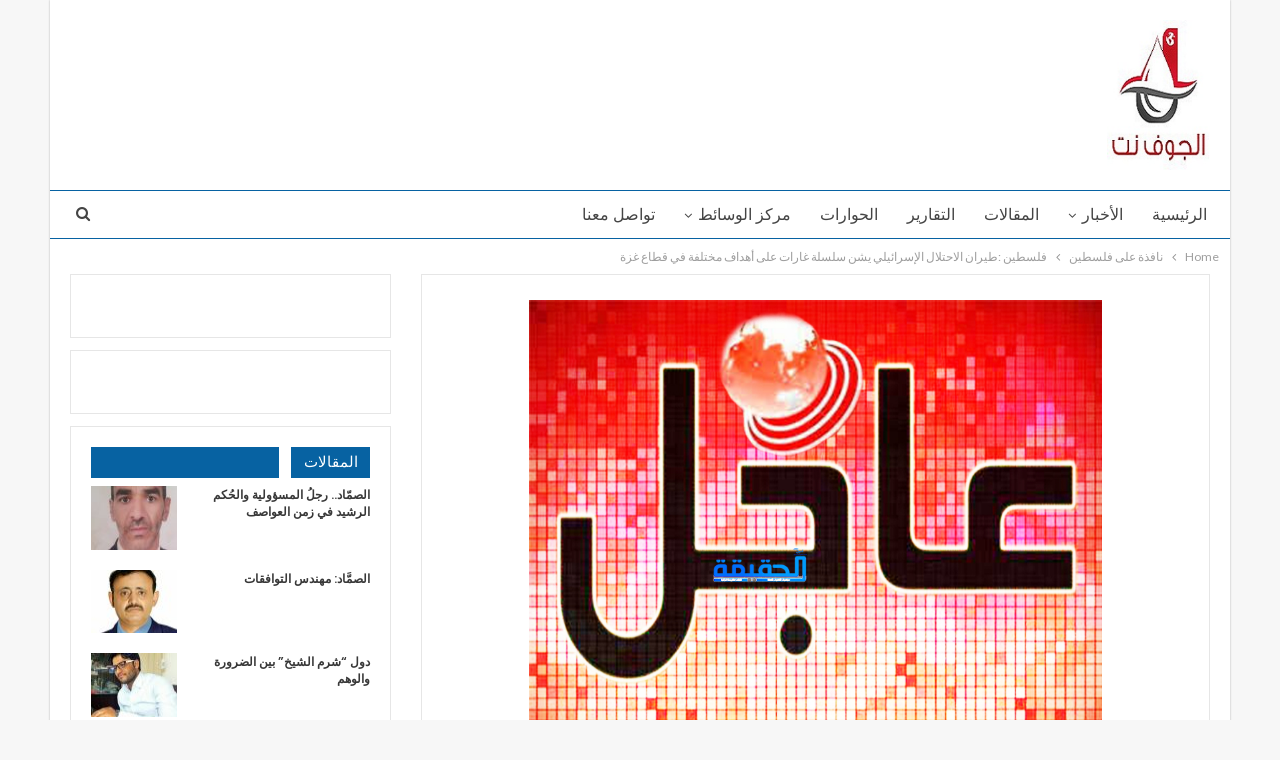

--- FILE ---
content_type: text/html; charset=UTF-8
request_url: https://www.aljawf.net/14844
body_size: 92369
content:
	<!DOCTYPE html>
		<!--[if IE 8]>
	<html class="ie ie8" dir="rtl" lang="ar"> <![endif]-->
	<!--[if IE 9]>
	<html class="ie ie9" dir="rtl" lang="ar"> <![endif]-->
	<!--[if gt IE 9]><!-->
<html dir="rtl" lang="ar"> <!--<![endif]-->
	<head>
				<meta charset="UTF-8">
		<meta http-equiv="X-UA-Compatible" content="IE=edge">
		<meta name="viewport" content="width=device-width, initial-scale=1.0">
		<link rel="pingback" href="https://www.aljawf.net/xmlrpc.php"/>

		<title>فلسطين :طيران الاحتلال الإسرائيلي يشن سلسلة غارات على أهداف مختلفة في قطاع غزة &#8211; الجوف نت</title>
<meta name='robots' content='max-image-preview:large' />

<!-- Better Open Graph, Schema.org & Twitter Integration -->
<meta property="og:locale" content="ar"/>
<meta property="og:site_name" content="الجوف نت"/>
<meta property="og:url" content="https://www.aljawf.net/14844"/>
<meta property="og:title" content="فلسطين :طيران الاحتلال الإسرائيلي يشن سلسلة غارات على أهداف مختلفة في قطاع غزة"/>
<meta property="og:image" content="https://www.aljawf.net/wp-content/uploads/2016/06/عاجل2-1-2.jpg"/>
<meta property="article:section" content="نافذة على فلسطين"/>
<meta property="article:tag" content="فلسطين"/>
<meta property="og:description" content="فلسطين :طيران الاحتلال الإسرائيلي يشن سلسلة غارات على أهداف مختلفة في قطاع غزة"/>
<meta property="og:type" content="article"/>
<meta name="twitter:card" content="summary"/>
<meta name="twitter:url" content="https://www.aljawf.net/14844"/>
<meta name="twitter:title" content="فلسطين :طيران الاحتلال الإسرائيلي يشن سلسلة غارات على أهداف مختلفة في قطاع غزة"/>
<meta name="twitter:description" content="فلسطين :طيران الاحتلال الإسرائيلي يشن سلسلة غارات على أهداف مختلفة في قطاع غزة"/>
<meta name="twitter:image" content="https://www.aljawf.net/wp-content/uploads/2016/06/عاجل2-1-2.jpg"/>
<!-- / Better Open Graph, Schema.org & Twitter Integration. -->
<link rel='dns-prefetch' href='//fonts.googleapis.com' />
<link rel="alternate" type="application/rss+xml" title="الجوف نت &laquo; الخلاصة" href="https://www.aljawf.net/feed" />
<script type="text/javascript">
window._wpemojiSettings = {"baseUrl":"https:\/\/s.w.org\/images\/core\/emoji\/14.0.0\/72x72\/","ext":".png","svgUrl":"https:\/\/s.w.org\/images\/core\/emoji\/14.0.0\/svg\/","svgExt":".svg","source":{"concatemoji":"https:\/\/www.aljawf.net\/wp-includes\/js\/wp-emoji-release.min.js?ver=6.2.8"}};
/*! This file is auto-generated */
!function(e,a,t){var n,r,o,i=a.createElement("canvas"),p=i.getContext&&i.getContext("2d");function s(e,t){p.clearRect(0,0,i.width,i.height),p.fillText(e,0,0);e=i.toDataURL();return p.clearRect(0,0,i.width,i.height),p.fillText(t,0,0),e===i.toDataURL()}function c(e){var t=a.createElement("script");t.src=e,t.defer=t.type="text/javascript",a.getElementsByTagName("head")[0].appendChild(t)}for(o=Array("flag","emoji"),t.supports={everything:!0,everythingExceptFlag:!0},r=0;r<o.length;r++)t.supports[o[r]]=function(e){if(p&&p.fillText)switch(p.textBaseline="top",p.font="600 32px Arial",e){case"flag":return s("\ud83c\udff3\ufe0f\u200d\u26a7\ufe0f","\ud83c\udff3\ufe0f\u200b\u26a7\ufe0f")?!1:!s("\ud83c\uddfa\ud83c\uddf3","\ud83c\uddfa\u200b\ud83c\uddf3")&&!s("\ud83c\udff4\udb40\udc67\udb40\udc62\udb40\udc65\udb40\udc6e\udb40\udc67\udb40\udc7f","\ud83c\udff4\u200b\udb40\udc67\u200b\udb40\udc62\u200b\udb40\udc65\u200b\udb40\udc6e\u200b\udb40\udc67\u200b\udb40\udc7f");case"emoji":return!s("\ud83e\udef1\ud83c\udffb\u200d\ud83e\udef2\ud83c\udfff","\ud83e\udef1\ud83c\udffb\u200b\ud83e\udef2\ud83c\udfff")}return!1}(o[r]),t.supports.everything=t.supports.everything&&t.supports[o[r]],"flag"!==o[r]&&(t.supports.everythingExceptFlag=t.supports.everythingExceptFlag&&t.supports[o[r]]);t.supports.everythingExceptFlag=t.supports.everythingExceptFlag&&!t.supports.flag,t.DOMReady=!1,t.readyCallback=function(){t.DOMReady=!0},t.supports.everything||(n=function(){t.readyCallback()},a.addEventListener?(a.addEventListener("DOMContentLoaded",n,!1),e.addEventListener("load",n,!1)):(e.attachEvent("onload",n),a.attachEvent("onreadystatechange",function(){"complete"===a.readyState&&t.readyCallback()})),(e=t.source||{}).concatemoji?c(e.concatemoji):e.wpemoji&&e.twemoji&&(c(e.twemoji),c(e.wpemoji)))}(window,document,window._wpemojiSettings);
</script>
<style type="text/css">
img.wp-smiley,
img.emoji {
	display: inline !important;
	border: none !important;
	box-shadow: none !important;
	height: 1em !important;
	width: 1em !important;
	margin: 0 0.07em !important;
	vertical-align: -0.1em !important;
	background: none !important;
	padding: 0 !important;
}
</style>
	<link rel='stylesheet' id='wp-block-library-rtl-css' href='https://www.aljawf.net/wp-includes/css/dist/block-library/style-rtl.min.css?ver=6.2.8' type='text/css' media='all' />
<link rel='stylesheet' id='classic-theme-styles-css' href='https://www.aljawf.net/wp-includes/css/classic-themes.min.css?ver=6.2.8' type='text/css' media='all' />
<style id='global-styles-inline-css' type='text/css'>
body{--wp--preset--color--black: #000000;--wp--preset--color--cyan-bluish-gray: #abb8c3;--wp--preset--color--white: #ffffff;--wp--preset--color--pale-pink: #f78da7;--wp--preset--color--vivid-red: #cf2e2e;--wp--preset--color--luminous-vivid-orange: #ff6900;--wp--preset--color--luminous-vivid-amber: #fcb900;--wp--preset--color--light-green-cyan: #7bdcb5;--wp--preset--color--vivid-green-cyan: #00d084;--wp--preset--color--pale-cyan-blue: #8ed1fc;--wp--preset--color--vivid-cyan-blue: #0693e3;--wp--preset--color--vivid-purple: #9b51e0;--wp--preset--gradient--vivid-cyan-blue-to-vivid-purple: linear-gradient(135deg,rgba(6,147,227,1) 0%,rgb(155,81,224) 100%);--wp--preset--gradient--light-green-cyan-to-vivid-green-cyan: linear-gradient(135deg,rgb(122,220,180) 0%,rgb(0,208,130) 100%);--wp--preset--gradient--luminous-vivid-amber-to-luminous-vivid-orange: linear-gradient(135deg,rgba(252,185,0,1) 0%,rgba(255,105,0,1) 100%);--wp--preset--gradient--luminous-vivid-orange-to-vivid-red: linear-gradient(135deg,rgba(255,105,0,1) 0%,rgb(207,46,46) 100%);--wp--preset--gradient--very-light-gray-to-cyan-bluish-gray: linear-gradient(135deg,rgb(238,238,238) 0%,rgb(169,184,195) 100%);--wp--preset--gradient--cool-to-warm-spectrum: linear-gradient(135deg,rgb(74,234,220) 0%,rgb(151,120,209) 20%,rgb(207,42,186) 40%,rgb(238,44,130) 60%,rgb(251,105,98) 80%,rgb(254,248,76) 100%);--wp--preset--gradient--blush-light-purple: linear-gradient(135deg,rgb(255,206,236) 0%,rgb(152,150,240) 100%);--wp--preset--gradient--blush-bordeaux: linear-gradient(135deg,rgb(254,205,165) 0%,rgb(254,45,45) 50%,rgb(107,0,62) 100%);--wp--preset--gradient--luminous-dusk: linear-gradient(135deg,rgb(255,203,112) 0%,rgb(199,81,192) 50%,rgb(65,88,208) 100%);--wp--preset--gradient--pale-ocean: linear-gradient(135deg,rgb(255,245,203) 0%,rgb(182,227,212) 50%,rgb(51,167,181) 100%);--wp--preset--gradient--electric-grass: linear-gradient(135deg,rgb(202,248,128) 0%,rgb(113,206,126) 100%);--wp--preset--gradient--midnight: linear-gradient(135deg,rgb(2,3,129) 0%,rgb(40,116,252) 100%);--wp--preset--duotone--dark-grayscale: url('#wp-duotone-dark-grayscale');--wp--preset--duotone--grayscale: url('#wp-duotone-grayscale');--wp--preset--duotone--purple-yellow: url('#wp-duotone-purple-yellow');--wp--preset--duotone--blue-red: url('#wp-duotone-blue-red');--wp--preset--duotone--midnight: url('#wp-duotone-midnight');--wp--preset--duotone--magenta-yellow: url('#wp-duotone-magenta-yellow');--wp--preset--duotone--purple-green: url('#wp-duotone-purple-green');--wp--preset--duotone--blue-orange: url('#wp-duotone-blue-orange');--wp--preset--font-size--small: 13px;--wp--preset--font-size--medium: 20px;--wp--preset--font-size--large: 36px;--wp--preset--font-size--x-large: 42px;--wp--preset--spacing--20: 0.44rem;--wp--preset--spacing--30: 0.67rem;--wp--preset--spacing--40: 1rem;--wp--preset--spacing--50: 1.5rem;--wp--preset--spacing--60: 2.25rem;--wp--preset--spacing--70: 3.38rem;--wp--preset--spacing--80: 5.06rem;--wp--preset--shadow--natural: 6px 6px 9px rgba(0, 0, 0, 0.2);--wp--preset--shadow--deep: 12px 12px 50px rgba(0, 0, 0, 0.4);--wp--preset--shadow--sharp: 6px 6px 0px rgba(0, 0, 0, 0.2);--wp--preset--shadow--outlined: 6px 6px 0px -3px rgba(255, 255, 255, 1), 6px 6px rgba(0, 0, 0, 1);--wp--preset--shadow--crisp: 6px 6px 0px rgba(0, 0, 0, 1);}:where(.is-layout-flex){gap: 0.5em;}body .is-layout-flow > .alignleft{float: left;margin-inline-start: 0;margin-inline-end: 2em;}body .is-layout-flow > .alignright{float: right;margin-inline-start: 2em;margin-inline-end: 0;}body .is-layout-flow > .aligncenter{margin-left: auto !important;margin-right: auto !important;}body .is-layout-constrained > .alignleft{float: left;margin-inline-start: 0;margin-inline-end: 2em;}body .is-layout-constrained > .alignright{float: right;margin-inline-start: 2em;margin-inline-end: 0;}body .is-layout-constrained > .aligncenter{margin-left: auto !important;margin-right: auto !important;}body .is-layout-constrained > :where(:not(.alignleft):not(.alignright):not(.alignfull)){max-width: var(--wp--style--global--content-size);margin-left: auto !important;margin-right: auto !important;}body .is-layout-constrained > .alignwide{max-width: var(--wp--style--global--wide-size);}body .is-layout-flex{display: flex;}body .is-layout-flex{flex-wrap: wrap;align-items: center;}body .is-layout-flex > *{margin: 0;}:where(.wp-block-columns.is-layout-flex){gap: 2em;}.has-black-color{color: var(--wp--preset--color--black) !important;}.has-cyan-bluish-gray-color{color: var(--wp--preset--color--cyan-bluish-gray) !important;}.has-white-color{color: var(--wp--preset--color--white) !important;}.has-pale-pink-color{color: var(--wp--preset--color--pale-pink) !important;}.has-vivid-red-color{color: var(--wp--preset--color--vivid-red) !important;}.has-luminous-vivid-orange-color{color: var(--wp--preset--color--luminous-vivid-orange) !important;}.has-luminous-vivid-amber-color{color: var(--wp--preset--color--luminous-vivid-amber) !important;}.has-light-green-cyan-color{color: var(--wp--preset--color--light-green-cyan) !important;}.has-vivid-green-cyan-color{color: var(--wp--preset--color--vivid-green-cyan) !important;}.has-pale-cyan-blue-color{color: var(--wp--preset--color--pale-cyan-blue) !important;}.has-vivid-cyan-blue-color{color: var(--wp--preset--color--vivid-cyan-blue) !important;}.has-vivid-purple-color{color: var(--wp--preset--color--vivid-purple) !important;}.has-black-background-color{background-color: var(--wp--preset--color--black) !important;}.has-cyan-bluish-gray-background-color{background-color: var(--wp--preset--color--cyan-bluish-gray) !important;}.has-white-background-color{background-color: var(--wp--preset--color--white) !important;}.has-pale-pink-background-color{background-color: var(--wp--preset--color--pale-pink) !important;}.has-vivid-red-background-color{background-color: var(--wp--preset--color--vivid-red) !important;}.has-luminous-vivid-orange-background-color{background-color: var(--wp--preset--color--luminous-vivid-orange) !important;}.has-luminous-vivid-amber-background-color{background-color: var(--wp--preset--color--luminous-vivid-amber) !important;}.has-light-green-cyan-background-color{background-color: var(--wp--preset--color--light-green-cyan) !important;}.has-vivid-green-cyan-background-color{background-color: var(--wp--preset--color--vivid-green-cyan) !important;}.has-pale-cyan-blue-background-color{background-color: var(--wp--preset--color--pale-cyan-blue) !important;}.has-vivid-cyan-blue-background-color{background-color: var(--wp--preset--color--vivid-cyan-blue) !important;}.has-vivid-purple-background-color{background-color: var(--wp--preset--color--vivid-purple) !important;}.has-black-border-color{border-color: var(--wp--preset--color--black) !important;}.has-cyan-bluish-gray-border-color{border-color: var(--wp--preset--color--cyan-bluish-gray) !important;}.has-white-border-color{border-color: var(--wp--preset--color--white) !important;}.has-pale-pink-border-color{border-color: var(--wp--preset--color--pale-pink) !important;}.has-vivid-red-border-color{border-color: var(--wp--preset--color--vivid-red) !important;}.has-luminous-vivid-orange-border-color{border-color: var(--wp--preset--color--luminous-vivid-orange) !important;}.has-luminous-vivid-amber-border-color{border-color: var(--wp--preset--color--luminous-vivid-amber) !important;}.has-light-green-cyan-border-color{border-color: var(--wp--preset--color--light-green-cyan) !important;}.has-vivid-green-cyan-border-color{border-color: var(--wp--preset--color--vivid-green-cyan) !important;}.has-pale-cyan-blue-border-color{border-color: var(--wp--preset--color--pale-cyan-blue) !important;}.has-vivid-cyan-blue-border-color{border-color: var(--wp--preset--color--vivid-cyan-blue) !important;}.has-vivid-purple-border-color{border-color: var(--wp--preset--color--vivid-purple) !important;}.has-vivid-cyan-blue-to-vivid-purple-gradient-background{background: var(--wp--preset--gradient--vivid-cyan-blue-to-vivid-purple) !important;}.has-light-green-cyan-to-vivid-green-cyan-gradient-background{background: var(--wp--preset--gradient--light-green-cyan-to-vivid-green-cyan) !important;}.has-luminous-vivid-amber-to-luminous-vivid-orange-gradient-background{background: var(--wp--preset--gradient--luminous-vivid-amber-to-luminous-vivid-orange) !important;}.has-luminous-vivid-orange-to-vivid-red-gradient-background{background: var(--wp--preset--gradient--luminous-vivid-orange-to-vivid-red) !important;}.has-very-light-gray-to-cyan-bluish-gray-gradient-background{background: var(--wp--preset--gradient--very-light-gray-to-cyan-bluish-gray) !important;}.has-cool-to-warm-spectrum-gradient-background{background: var(--wp--preset--gradient--cool-to-warm-spectrum) !important;}.has-blush-light-purple-gradient-background{background: var(--wp--preset--gradient--blush-light-purple) !important;}.has-blush-bordeaux-gradient-background{background: var(--wp--preset--gradient--blush-bordeaux) !important;}.has-luminous-dusk-gradient-background{background: var(--wp--preset--gradient--luminous-dusk) !important;}.has-pale-ocean-gradient-background{background: var(--wp--preset--gradient--pale-ocean) !important;}.has-electric-grass-gradient-background{background: var(--wp--preset--gradient--electric-grass) !important;}.has-midnight-gradient-background{background: var(--wp--preset--gradient--midnight) !important;}.has-small-font-size{font-size: var(--wp--preset--font-size--small) !important;}.has-medium-font-size{font-size: var(--wp--preset--font-size--medium) !important;}.has-large-font-size{font-size: var(--wp--preset--font-size--large) !important;}.has-x-large-font-size{font-size: var(--wp--preset--font-size--x-large) !important;}
.wp-block-navigation a:where(:not(.wp-element-button)){color: inherit;}
:where(.wp-block-columns.is-layout-flex){gap: 2em;}
.wp-block-pullquote{font-size: 1.5em;line-height: 1.6;}
</style>
<link rel='stylesheet' id='better-framework-main-fonts-css' href='https://fonts.googleapis.com/css?family=Lato:400,700%7CPoppins:400,600,500&#038;display=swap' type='text/css' media='all' />
<script type='text/javascript' src='https://www.aljawf.net/wp-includes/js/jquery/jquery.min.js?ver=3.6.4' id='jquery-core-js'></script>
<script type='text/javascript' src='https://www.aljawf.net/wp-includes/js/jquery/jquery-migrate.min.js?ver=3.4.0' id='jquery-migrate-js'></script>
<!--[if lt IE 9]>
<script type='text/javascript' src='https://www.aljawf.net/wp-content/plugins/better-adsmanager/includes/libs/better-framework/assets/js/html5shiv.min.js?ver=3.15.0' id='bf-html5shiv-js'></script>
<![endif]-->
<!--[if lt IE 9]>
<script type='text/javascript' src='https://www.aljawf.net/wp-content/plugins/better-adsmanager/includes/libs/better-framework/assets/js/respond.min.js?ver=3.15.0' id='bf-respond-js'></script>
<![endif]-->
<link rel="https://api.w.org/" href="https://www.aljawf.net/wp-json/" /><link rel="alternate" type="application/json" href="https://www.aljawf.net/wp-json/wp/v2/posts/14844" /><link rel="EditURI" type="application/rsd+xml" title="RSD" href="https://www.aljawf.net/xmlrpc.php?rsd" />
<link rel="wlwmanifest" type="application/wlwmanifest+xml" href="https://www.aljawf.net/wp-includes/wlwmanifest.xml" />
<meta name="generator" content="WordPress 6.2.8" />
<link rel="canonical" href="https://www.aljawf.net/14844" />
<link rel='shortlink' href='https://www.aljawf.net/?p=14844' />
<link rel="alternate" type="application/json+oembed" href="https://www.aljawf.net/wp-json/oembed/1.0/embed?url=https%3A%2F%2Fwww.aljawf.net%2F14844" />
<link rel="alternate" type="text/xml+oembed" href="https://www.aljawf.net/wp-json/oembed/1.0/embed?url=https%3A%2F%2Fwww.aljawf.net%2F14844&#038;format=xml" />
<meta name="generator" content="Powered by WPBakery Page Builder - drag and drop page builder for WordPress."/>
<script type="application/ld+json">{
    "@context": "http://schema.org/",
    "@type": "Organization",
    "@id": "#organization",
    "logo": {
        "@type": "ImageObject",
        "url": "http://www.aljawf.net/wp-content/uploads/2016/07/ll.jpg"
    },
    "url": "https://www.aljawf.net/",
    "name": "\u0627\u0644\u062c\u0648\u0641 \u0646\u062a",
    "description": "\u0645\u0635\u062f\u0627\u0642\u064a\u0629 \u0627\u0644\u062e\u0628\u0631"
}</script>
<script type="application/ld+json">{
    "@context": "http://schema.org/",
    "@type": "WebSite",
    "name": "\u0627\u0644\u062c\u0648\u0641 \u0646\u062a",
    "alternateName": "\u0645\u0635\u062f\u0627\u0642\u064a\u0629 \u0627\u0644\u062e\u0628\u0631",
    "url": "https://www.aljawf.net/"
}</script>
<script type="application/ld+json">{
    "@context": "http://schema.org/",
    "@type": "BlogPosting",
    "headline": "\u0641\u0644\u0633\u0637\u064a\u0646 :\u0637\u064a\u0631\u0627\u0646 \u0627\u0644\u0627\u062d\u062a\u0644\u0627\u0644 \u0627\u0644\u0625\u0633\u0631\u0627\u0626\u064a\u0644\u064a \u064a\u0634\u0646 \u0633\u0644\u0633\u0644\u0629 \u063a\u0627\u0631\u0627\u062a \u0639\u0644\u0649 \u0623\u0647\u062f\u0627\u0641 \u0645\u062e\u062a\u0644\u0641\u0629 \u0641\u064a \u0642\u0637\u0627\u0639 \u063a\u0632\u0629",
    "description": "\u0641\u0644\u0633\u0637\u064a\u0646 :\u0637\u064a\u0631\u0627\u0646 \u0627\u0644\u0627\u062d\u062a\u0644\u0627\u0644 \u0627\u0644\u0625\u0633\u0631\u0627\u0626\u064a\u0644\u064a \u064a\u0634\u0646 \u0633\u0644\u0633\u0644\u0629 \u063a\u0627\u0631\u0627\u062a \u0639\u0644\u0649 \u0623\u0647\u062f\u0627\u0641 \u0645\u062e\u062a\u0644\u0641\u0629 \u0641\u064a \u0642\u0637\u0627\u0639 \u063a\u0632\u0629",
    "datePublished": "2016-07-02",
    "dateModified": "2016-07-02",
    "author": {
        "@type": "Person",
        "@id": "#person-",
        "name": "\u0639\u0644\u064a \u0645\u062d\u0645\u062f"
    },
    "image": "https://www.aljawf.net/wp-content/uploads/2016/06/\u0639\u0627\u062c\u06442-1-2.jpg",
    "publisher": {
        "@id": "#organization"
    },
    "mainEntityOfPage": "https://www.aljawf.net/14844"
}</script>
<link rel='stylesheet' id='bf-minifed-css-1' href='https://www.aljawf.net/wp-content/bs-booster-cache/06296c69364877246cb846d9ee9ddd94.css' type='text/css' media='all' />
<link rel='stylesheet' id='7.10.0-1768929076' href='https://www.aljawf.net/wp-content/bs-booster-cache/e492a5d6c89be1df64e02f1642b4a237.css' type='text/css' media='all' />

<!-- BetterFramework Head Inline CSS -->
<style>
.site-header .site-branding .logo img {
    max-width: 100%;
    height: 150px;
}
.section-heading.sh-t4.sh-s1:after, .section-heading.sh-t4.sh-s3:after {
    height: 100%;
    top: 0;
    margin-top: 0;
    background: #0762a2;
}
.royalSlider {
    width: 600px;
    height: 400px;
    position: relative;
    direction: rtl;
    -webkit-backface-visibility: hidden;
}

.site-header .sidebar .qjs .qjs-container {
  margin-bottom: 0;
  display: none;
}

</style>
<!-- /BetterFramework Head Inline CSS-->
<noscript><style> .wpb_animate_when_almost_visible { opacity: 1; }</style></noscript>	</head>

<body class="rtl post-template-default single single-post postid-14844 single-format-standard bs-theme bs-publisher bs-publisher-clean-design active-light-box close-rh page-layout-2-col page-layout-2-col-right boxed active-sticky-sidebar main-menu-sticky-smart main-menu-full-width active-ajax-search single-prim-cat-473 single-cat-473  wpb-js-composer js-comp-ver-6.7.0 vc_responsive bs-ll-a" dir="rtl">
		<div class="main-wrap content-main-wrap">
			<header id="header" class="site-header header-style-2 full-width" itemscope="itemscope" itemtype="https://schema.org/WPHeader">

				<div class="header-inner">
			<div class="content-wrap">
				<div class="container">
					<div class="row">
						<div class="row-height">
							<div class="logo-col col-xs-12">
								<div class="col-inside">
									<div id="site-branding" class="site-branding">
	<p  id="site-title" class="logo h1 img-logo">
	<a href="https://www.aljawf.net/" itemprop="url" rel="home">
					<img id="site-logo" src="http://www.aljawf.net/wp-content/uploads/2016/07/ll.jpg"
			     alt="Publisher"  />

			<span class="site-title">Publisher - مصداقية الخبر</span>
				</a>
</p>
</div><!-- .site-branding -->
								</div>
							</div>
													</div>
					</div>
				</div>
			</div>
		</div>

		<div id="menu-main" class="menu main-menu-wrapper show-search-item menu-actions-btn-width-1" role="navigation" itemscope="itemscope" itemtype="https://schema.org/SiteNavigationElement">
	<div class="main-menu-inner">
		<div class="content-wrap">
			<div class="container">

				<nav class="main-menu-container">
					<ul id="main-navigation" class="main-menu menu bsm-pure clearfix">
						<li id="menu-item-2493" class="menu-item menu-item-type-custom menu-item-object-custom menu-item-home better-anim-fade menu-item-2493"><a href="http://www.aljawf.net/">الرئيسية</a></li>
<li id="menu-item-2033" class="menu-item menu-item-type-taxonomy menu-item-object-category menu-item-has-children menu-term-17 better-anim-fade menu-item-2033"><a href="https://www.aljawf.net/category/%d8%a7%d9%84%d8%a3%d8%ae%d8%a8%d8%a7%d8%b1">الأخبار</a>
<ul class="sub-menu">
	<li id="menu-item-1874" class="menu-item menu-item-type-taxonomy menu-item-object-category menu-term-73 better-anim-fade menu-item-1874"><a href="https://www.aljawf.net/category/%d8%a7%d9%84%d8%a3%d8%ae%d8%a8%d8%a7%d8%b1/%d8%a7%d9%84%d8%a3%d8%ae%d8%a8%d8%a7%d8%b1-%d8%a7%d9%84%d9%85%d8%ad%d9%84%d9%8a%d8%a9">الأخبار المحلية</a></li>
	<li id="menu-item-1873" class="menu-item menu-item-type-taxonomy menu-item-object-category menu-term-256 better-anim-fade menu-item-1873"><a href="https://www.aljawf.net/category/%d8%a7%d9%84%d8%a3%d8%ae%d8%a8%d8%a7%d8%b1/%d8%a7%d9%84%d8%a3%d8%ae%d8%a8%d8%a7%d8%b1-%d8%a7%d9%84%d8%b9%d8%b1%d8%a8%d9%8a%d8%a9-%d9%88%d8%a7%d9%84%d8%b9%d8%a7%d9%84%d9%85%d9%8a%d8%a9">الأخبار العربية والعالمية</a></li>
	<li id="menu-item-1875" class="menu-item menu-item-type-taxonomy menu-item-object-category menu-term-158 better-anim-fade menu-item-1875"><a href="https://www.aljawf.net/category/%d8%a7%d9%84%d8%a3%d8%ae%d8%a8%d8%a7%d8%b1-%d8%a7%d9%84%d8%a7%d9%82%d8%aa%d8%b5%d8%a7%d8%af%d9%8a%d8%a9">الأخبار الاقتصادية</a></li>
</ul>
</li>
<li id="menu-item-2035" class="menu-item menu-item-type-taxonomy menu-item-object-category menu-term-74 better-anim-fade menu-item-2035"><a href="https://www.aljawf.net/category/%d8%a7%d9%84%d9%85%d9%82%d8%a7%d9%84%d8%a7%d8%aa">المقالات</a></li>
<li id="menu-item-2034" class="menu-item menu-item-type-taxonomy menu-item-object-category menu-term-24 better-anim-fade menu-item-2034"><a href="https://www.aljawf.net/category/%d8%a7%d9%84%d8%aa%d9%82%d8%a7%d8%b1%d9%8a%d8%b1">التقارير</a></li>
<li id="menu-item-2037" class="menu-item menu-item-type-taxonomy menu-item-object-category menu-term-313 better-anim-fade menu-item-2037"><a href="https://www.aljawf.net/category/%d8%a7%d9%84%d8%ad%d9%88%d8%a7%d8%b1%d8%a7%d8%aa">الحوارات</a></li>
<li id="menu-item-2039" class="menu-item menu-item-type-taxonomy menu-item-object-category menu-item-has-children menu-term-56 better-anim-fade menu-item-2039"><a href="https://www.aljawf.net/category/%d9%85%d8%b1%d9%83%d8%b2-%d8%a7%d9%84%d9%88%d8%b3%d8%a7%d8%a6%d8%b7">مركز الوسائط</a>
<ul class="sub-menu">
	<li id="menu-item-2040" class="menu-item menu-item-type-taxonomy menu-item-object-category menu-term-54 better-anim-fade menu-item-2040"><a href="https://www.aljawf.net/category/%d9%85%d8%b1%d9%83%d8%b2-%d8%a7%d9%84%d9%88%d8%b3%d8%a7%d8%a6%d8%b7/%d8%a7%d9%84%d8%b5%d9%88%d8%b1">الصور</a></li>
	<li id="menu-item-2041" class="menu-item menu-item-type-taxonomy menu-item-object-category menu-term-46 better-anim-fade menu-item-2041"><a href="https://www.aljawf.net/category/%d9%85%d8%b1%d9%83%d8%b2-%d8%a7%d9%84%d9%88%d8%b3%d8%a7%d8%a6%d8%b7/%d9%85%d9%82%d8%a7%d8%b7%d8%b9-%d9%81%d9%8a%d8%af%d9%8a%d9%88">مقاطع فيديو</a></li>
	<li id="menu-item-2547" class="menu-item menu-item-type-taxonomy menu-item-object-category menu-term-44 better-anim-fade menu-item-2547"><a href="https://www.aljawf.net/category/%d9%85%d8%b1%d9%83%d8%b2-%d8%a7%d9%84%d9%88%d8%b3%d8%a7%d8%a6%d8%b7/%d9%83%d8%a7%d8%b1%d9%8a%d9%83%d8%a7%d8%aa%d9%8a%d8%b1">كاريكاتير</a></li>
</ul>
</li>
<li id="menu-item-2845" class="menu-item menu-item-type-post_type menu-item-object-page better-anim-fade menu-item-2845"><a href="https://www.aljawf.net/%d8%aa%d9%88%d8%a7%d8%b5%d9%84-%d9%85%d8%b9%d9%86%d8%a7-2">تواصل معنا</a></li>
					</ul><!-- #main-navigation -->
											<div class="menu-action-buttons width-1">
															<div class="search-container close">
									<span class="search-handler"><i class="fa fa-search"></i></span>

									<div class="search-box clearfix">
										<form role="search" method="get" class="search-form clearfix" action="https://www.aljawf.net">
	<input type="search" class="search-field"
	       placeholder="Search..."
	       value="" name="s"
	       title="Search for:"
	       autocomplete="off">
	<input type="submit" class="search-submit" value="Search">
</form><!-- .search-form -->
									</div>
								</div>
														</div>
										</nav><!-- .main-menu-container -->

			</div>
		</div>
	</div>
</div><!-- .menu -->
	</header><!-- .header -->
	<div class="rh-header clearfix light deferred-block-exclude">
		<div class="rh-container clearfix">

			<div class="menu-container close">
				<span class="menu-handler"><span class="lines"></span></span>
			</div><!-- .menu-container -->

			<div class="logo-container rh-img-logo">
				<a href="https://www.aljawf.net/" itemprop="url" rel="home">
											<img src="http://www.aljawf.net/wp-content/uploads/2016/07/ll.jpg"
						     alt="الجوف نت"  />				</a>
			</div><!-- .logo-container -->
		</div><!-- .rh-container -->
	</div><!-- .rh-header -->
<nav role="navigation" aria-label="Breadcrumbs" class="bf-breadcrumb clearfix bc-top-style"><div class="container bf-breadcrumb-container"><ul class="bf-breadcrumb-items" itemscope itemtype="http://schema.org/BreadcrumbList"><meta name="numberOfItems" content="3" /><meta name="itemListOrder" content="Ascending" /><li itemprop="itemListElement" itemscope itemtype="http://schema.org/ListItem" class="bf-breadcrumb-item bf-breadcrumb-begin"><a itemprop="item" href="https://www.aljawf.net" rel="home"><span itemprop="name">Home</span></a><meta itemprop="position" content="1" /></li><li itemprop="itemListElement" itemscope itemtype="http://schema.org/ListItem" class="bf-breadcrumb-item"><a itemprop="item" href="https://www.aljawf.net/category/%d9%86%d8%a7%d9%81%d8%b0%d8%a9-%d8%b9%d9%84%d9%89-%d9%81%d9%84%d8%b3%d8%b7%d9%8a%d9%86" ><span itemprop="name">نافذة على فلسطين</span></a><meta itemprop="position" content="2" /></li><li itemprop="itemListElement" itemscope itemtype="http://schema.org/ListItem" class="bf-breadcrumb-item bf-breadcrumb-end"><span itemprop="name">فلسطين :طيران الاحتلال الإسرائيلي يشن سلسلة غارات على أهداف مختلفة في قطاع غزة</span><meta itemprop="item" content="https://www.aljawf.net/14844"/><meta itemprop="position" content="3" /></li></ul></div></nav><div class="content-wrap">
		<main id="content" class="content-container">

		<div class="container layout-2-col layout-2-col-1 layout-right-sidebar layout-bc-before post-template-10">

			<div class="row main-section">
										<div class="col-sm-8 content-column">
							<div class="single-container">
																<article id="post-14844" class="post-14844 post type-post status-publish format-standard has-post-thumbnail  category-473 tag-187 single-post-content">
									<div class="single-featured"><a class="post-thumbnail open-lightbox" href="https://www.aljawf.net/wp-content/uploads/2016/06/عاجل2-1-2.jpg"><img  width="573" height="430" alt="" data-src="https://www.aljawf.net/wp-content/uploads/2016/06/عاجل2-1-2.jpg">											</a>
											</div>
																		<div class="post-header-inner">
										<div class="post-header-title">
																						<h1 class="single-post-title">
												<span class="post-title" itemprop="headline">فلسطين :طيران الاحتلال الإسرائيلي يشن سلسلة غارات على أهداف مختلفة في قطاع غزة</span>
											</h1>
											<div class="post-meta single-post-meta">
				<span class="time"><time class="post-published updated"
			                         datetime="2016-07-02T04:59:00+03:00">On <b>يوليو 2, 2016</b></time></span>
			</div>
										</div>
									</div>
											<div class="post-share single-post-share top-share clearfix style-1">
			<div class="post-share-btn-group">
							</div>
						<div class="share-handler-wrap ">
				<span class="share-handler post-share-btn rank-default">
					<i class="bf-icon  fa fa-share-alt"></i>						<b class="text">Share</b>
										</span>
				<span class="social-item facebook"><a href="https://www.facebook.com/sharer.php?u=https%3A%2F%2Fwww.aljawf.net%2F14844" target="_blank" rel="nofollow noreferrer" class="bs-button-el" onclick="window.open(this.href, 'share-facebook','left=50,top=50,width=600,height=320,toolbar=0'); return false;"><span class="icon"><i class="bf-icon fa fa-facebook"></i></span></a></span><span class="social-item twitter"><a href="https://twitter.com/share?text=%D9%81%D9%84%D8%B3%D8%B7%D9%8A%D9%86+%3A%D8%B7%D9%8A%D8%B1%D8%A7%D9%86+%D8%A7%D9%84%D8%A7%D8%AD%D8%AA%D9%84%D8%A7%D9%84+%D8%A7%D9%84%D8%A5%D8%B3%D8%B1%D8%A7%D8%A6%D9%8A%D9%84%D9%8A+%D9%8A%D8%B4%D9%86+%D8%B3%D9%84%D8%B3%D9%84%D8%A9+%D8%BA%D8%A7%D8%B1%D8%A7%D8%AA+%D8%B9%D9%84%D9%89+%D8%A3%D9%87%D8%AF%D8%A7%D9%81+%D9%85%D8%AE%D8%AA%D9%84%D9%81%D8%A9+%D9%81%D9%8A+%D9%82%D8%B7%D8%A7%D8%B9+%D8%BA%D8%B2%D8%A9&url=https%3A%2F%2Fwww.aljawf.net%2F14844" target="_blank" rel="nofollow noreferrer" class="bs-button-el" onclick="window.open(this.href, 'share-twitter','left=50,top=50,width=600,height=320,toolbar=0'); return false;"><span class="icon"><i class="bf-icon fa fa-twitter"></i></span></a></span><span class="social-item google_plus"><a href="https://plus.google.com/share?url=https%3A%2F%2Fwww.aljawf.net%2F14844" target="_blank" rel="nofollow noreferrer" class="bs-button-el" onclick="window.open(this.href, 'share-google_plus','left=50,top=50,width=600,height=320,toolbar=0'); return false;"><span class="icon"><i class="bf-icon fa fa-google"></i></span></a></span><span class="social-item reddit"><a href="https://reddit.com/submit?url=https%3A%2F%2Fwww.aljawf.net%2F14844&title=فلسطين :طيران الاحتلال الإسرائيلي يشن سلسلة غارات على أهداف مختلفة في قطاع غزة" target="_blank" rel="nofollow noreferrer" class="bs-button-el" onclick="window.open(this.href, 'share-reddit','left=50,top=50,width=600,height=320,toolbar=0'); return false;"><span class="icon"><i class="bf-icon fa fa-reddit-alien"></i></span></a></span><span class="social-item whatsapp"><a href="whatsapp://send?text=فلسطين :طيران الاحتلال الإسرائيلي يشن سلسلة غارات على أهداف مختلفة في قطاع غزة %0A%0A https%3A%2F%2Fwww.aljawf.net%2F14844" target="_blank" rel="nofollow noreferrer" class="bs-button-el" onclick="window.open(this.href, 'share-whatsapp','left=50,top=50,width=600,height=320,toolbar=0'); return false;"><span class="icon"><i class="bf-icon fa fa-whatsapp"></i></span></a></span><span class="social-item pinterest"><a href="https://pinterest.com/pin/create/button/?url=https%3A%2F%2Fwww.aljawf.net%2F14844&media=https://www.aljawf.net/wp-content/uploads/2016/06/عاجل2-1-2.jpg&description=فلسطين :طيران الاحتلال الإسرائيلي يشن سلسلة غارات على أهداف مختلفة في قطاع غزة" target="_blank" rel="nofollow noreferrer" class="bs-button-el" onclick="window.open(this.href, 'share-pinterest','left=50,top=50,width=600,height=320,toolbar=0'); return false;"><span class="icon"><i class="bf-icon fa fa-pinterest"></i></span></a></span><span class="social-item email"><a href="mailto:?subject=فلسطين :طيران الاحتلال الإسرائيلي يشن سلسلة غارات على أهداف مختلفة في قطاع غزة&body=https%3A%2F%2Fwww.aljawf.net%2F14844" target="_blank" rel="nofollow noreferrer" class="bs-button-el" onclick="window.open(this.href, 'share-email','left=50,top=50,width=600,height=320,toolbar=0'); return false;"><span class="icon"><i class="bf-icon fa fa-envelope-open"></i></span></a></span></div>		</div>
											<div class="entry-content clearfix single-post-content">
										<p>فلسطين :طيران الاحتلال الإسرائيلي يشن سلسلة غارات على أهداف مختلفة في قطاع غزة</p>
									</div>
										<div class="entry-terms post-tags clearfix ">
		<span class="terms-label"><i class="fa fa-tags"></i></span>
		<a href="https://www.aljawf.net/tag/%d9%81%d9%84%d8%b3%d8%b7%d9%8a%d9%86" rel="tag">فلسطين</a>	</div>
		<div class="post-share single-post-share bottom-share clearfix style-1">
			<div class="post-share-btn-group">
							</div>
						<div class="share-handler-wrap ">
				<span class="share-handler post-share-btn rank-default">
					<i class="bf-icon  fa fa-share-alt"></i>						<b class="text">Share</b>
										</span>
				<span class="social-item facebook has-title"><a href="https://www.facebook.com/sharer.php?u=https%3A%2F%2Fwww.aljawf.net%2F14844" target="_blank" rel="nofollow noreferrer" class="bs-button-el" onclick="window.open(this.href, 'share-facebook','left=50,top=50,width=600,height=320,toolbar=0'); return false;"><span class="icon"><i class="bf-icon fa fa-facebook"></i></span><span class="item-title">Facebook</span></a></span><span class="social-item twitter has-title"><a href="https://twitter.com/share?text=%D9%81%D9%84%D8%B3%D8%B7%D9%8A%D9%86+%3A%D8%B7%D9%8A%D8%B1%D8%A7%D9%86+%D8%A7%D9%84%D8%A7%D8%AD%D8%AA%D9%84%D8%A7%D9%84+%D8%A7%D9%84%D8%A5%D8%B3%D8%B1%D8%A7%D8%A6%D9%8A%D9%84%D9%8A+%D9%8A%D8%B4%D9%86+%D8%B3%D9%84%D8%B3%D9%84%D8%A9+%D8%BA%D8%A7%D8%B1%D8%A7%D8%AA+%D8%B9%D9%84%D9%89+%D8%A3%D9%87%D8%AF%D8%A7%D9%81+%D9%85%D8%AE%D8%AA%D9%84%D9%81%D8%A9+%D9%81%D9%8A+%D9%82%D8%B7%D8%A7%D8%B9+%D8%BA%D8%B2%D8%A9&url=https%3A%2F%2Fwww.aljawf.net%2F14844" target="_blank" rel="nofollow noreferrer" class="bs-button-el" onclick="window.open(this.href, 'share-twitter','left=50,top=50,width=600,height=320,toolbar=0'); return false;"><span class="icon"><i class="bf-icon fa fa-twitter"></i></span><span class="item-title">Twitter</span></a></span><span class="social-item google_plus has-title"><a href="https://plus.google.com/share?url=https%3A%2F%2Fwww.aljawf.net%2F14844" target="_blank" rel="nofollow noreferrer" class="bs-button-el" onclick="window.open(this.href, 'share-google_plus','left=50,top=50,width=600,height=320,toolbar=0'); return false;"><span class="icon"><i class="bf-icon fa fa-google"></i></span><span class="item-title">Google+</span></a></span><span class="social-item reddit has-title"><a href="https://reddit.com/submit?url=https%3A%2F%2Fwww.aljawf.net%2F14844&title=فلسطين :طيران الاحتلال الإسرائيلي يشن سلسلة غارات على أهداف مختلفة في قطاع غزة" target="_blank" rel="nofollow noreferrer" class="bs-button-el" onclick="window.open(this.href, 'share-reddit','left=50,top=50,width=600,height=320,toolbar=0'); return false;"><span class="icon"><i class="bf-icon fa fa-reddit-alien"></i></span><span class="item-title">ReddIt</span></a></span><span class="social-item whatsapp has-title"><a href="whatsapp://send?text=فلسطين :طيران الاحتلال الإسرائيلي يشن سلسلة غارات على أهداف مختلفة في قطاع غزة %0A%0A https%3A%2F%2Fwww.aljawf.net%2F14844" target="_blank" rel="nofollow noreferrer" class="bs-button-el" onclick="window.open(this.href, 'share-whatsapp','left=50,top=50,width=600,height=320,toolbar=0'); return false;"><span class="icon"><i class="bf-icon fa fa-whatsapp"></i></span><span class="item-title">WhatsApp</span></a></span><span class="social-item pinterest has-title"><a href="https://pinterest.com/pin/create/button/?url=https%3A%2F%2Fwww.aljawf.net%2F14844&media=https://www.aljawf.net/wp-content/uploads/2016/06/عاجل2-1-2.jpg&description=فلسطين :طيران الاحتلال الإسرائيلي يشن سلسلة غارات على أهداف مختلفة في قطاع غزة" target="_blank" rel="nofollow noreferrer" class="bs-button-el" onclick="window.open(this.href, 'share-pinterest','left=50,top=50,width=600,height=320,toolbar=0'); return false;"><span class="icon"><i class="bf-icon fa fa-pinterest"></i></span><span class="item-title">Pinterest</span></a></span><span class="social-item email has-title"><a href="mailto:?subject=فلسطين :طيران الاحتلال الإسرائيلي يشن سلسلة غارات على أهداف مختلفة في قطاع غزة&body=https%3A%2F%2Fwww.aljawf.net%2F14844" target="_blank" rel="nofollow noreferrer" class="bs-button-el" onclick="window.open(this.href, 'share-email','left=50,top=50,width=600,height=320,toolbar=0'); return false;"><span class="icon"><i class="bf-icon fa fa-envelope-open"></i></span><span class="item-title">Email</span></a></span></div>		</div>
										</article>
									<section class="next-prev-post clearfix">

					<div class="prev-post">
				<p class="pre-title heading-typo"><i
							class="fa fa-arrow-right"></i> Prev Post				</p>
				<p class="title heading-typo"><a href="https://www.aljawf.net/14841" rel="prev">مأرب: مرتزقة العدوان يستهدفون منطقة حريب القراميش بالقصف المدفعي</a></p>
			</div>
		
					<div class="next-post">
				<p class="pre-title heading-typo">Next Post <i
							class="fa fa-arrow-left"></i></p>
				<p class="title heading-typo"><a href="https://www.aljawf.net/14846" rel="next">طيران العدوان يحلق في سماء محافظات تعز و صعدة و الجوف</a></p>
			</div>
		
	</section>
							</div>
							<div class="post-related">

	<div class="section-heading sh-t4 sh-s1 multi-tab">

					<a href="#relatedposts_1664839501_1" class="main-link active"
			   data-toggle="tab">
				<span
						class="h-text related-posts-heading">You might also like</span>
			</a>
			<a href="#relatedposts_1664839501_2" class="other-link" data-toggle="tab"
			   data-deferred-event="shown.bs.tab"
			   data-deferred-init="relatedposts_1664839501_2">
				<span
						class="h-text related-posts-heading">More from author</span>
			</a>
		
	</div>

		<div class="tab-content">
		<div class="tab-pane bs-tab-anim bs-tab-animated active"
		     id="relatedposts_1664839501_1">
			
					<div class="bs-pagination-wrapper main-term-none next_prev ">
			<div class="listing listing-thumbnail listing-tb-2 clearfix  scolumns-3 simple-grid include-last-mobile">
	<div  class="post-63001 type-post format-standard has-post-thumbnail   listing-item listing-item-thumbnail listing-item-tb-2 main-term-473">
<div class="item-inner clearfix">
			<div class="featured featured-type-featured-image">
			<div class="term-badges floated"><span class="term-badge term-473"><a href="https://www.aljawf.net/category/%d9%86%d8%a7%d9%81%d8%b0%d8%a9-%d8%b9%d9%84%d9%89-%d9%81%d9%84%d8%b3%d8%b7%d9%8a%d9%86">نافذة على فلسطين</a></span></div>			<a  title="برد وجوع تحت الحصار: أونروا ترسم مشهداً قاسياً لمعاناة الغزيين في طوابير الإغاثة" data-src="https://www.aljawf.net/wp-content/uploads/2026/01/0adq-dgZjQrpihem9CCHb0gRZ7HHnw7e-210x136.webp" data-bs-srcset="{&quot;baseurl&quot;:&quot;https:\/\/www.aljawf.net\/wp-content\/uploads\/2026\/01\/&quot;,&quot;sizes&quot;:{&quot;86&quot;:&quot;0adq-dgZjQrpihem9CCHb0gRZ7HHnw7e-86x64.webp&quot;,&quot;210&quot;:&quot;0adq-dgZjQrpihem9CCHb0gRZ7HHnw7e-210x136.webp&quot;,&quot;279&quot;:&quot;0adq-dgZjQrpihem9CCHb0gRZ7HHnw7e-279x220.webp&quot;,&quot;357&quot;:&quot;0adq-dgZjQrpihem9CCHb0gRZ7HHnw7e-357x210.webp&quot;,&quot;750&quot;:&quot;0adq-dgZjQrpihem9CCHb0gRZ7HHnw7e-750x430.webp&quot;,&quot;800&quot;:&quot;0adq-dgZjQrpihem9CCHb0gRZ7HHnw7e.webp&quot;}}"					class="img-holder" href="https://www.aljawf.net/63001"></a>
					</div>
	<p class="title">	<a class="post-url" href="https://www.aljawf.net/63001" title="برد وجوع تحت الحصار: أونروا ترسم مشهداً قاسياً لمعاناة الغزيين في طوابير الإغاثة">
			<span class="post-title">
				برد وجوع تحت الحصار: أونروا ترسم مشهداً قاسياً لمعاناة الغزيين في طوابير الإغاثة			</span>
	</a>
	</p></div>
</div >
<div  class="post-62967 type-post format-standard has-post-thumbnail   listing-item listing-item-thumbnail listing-item-tb-2 main-term-473">
<div class="item-inner clearfix">
			<div class="featured featured-type-featured-image">
			<div class="term-badges floated"><span class="term-badge term-473"><a href="https://www.aljawf.net/category/%d9%86%d8%a7%d9%81%d8%b0%d8%a9-%d8%b9%d9%84%d9%89-%d9%81%d9%84%d8%b3%d8%b7%d9%8a%d9%86">نافذة على فلسطين</a></span></div>			<a  title="إنذار صحي يتصاعد في غزة: أمراض غامضة تكتسح المستشفيات والعجز التشخيصي يفاقم الخطر" data-src="https://www.aljawf.net/wp-content/uploads/2026/01/غزة-5-750x430-1-210x136.jpg" data-bs-srcset="{&quot;baseurl&quot;:&quot;https:\/\/www.aljawf.net\/wp-content\/uploads\/2026\/01\/&quot;,&quot;sizes&quot;:{&quot;86&quot;:&quot;\u063a\u0632\u0629-5-750x430-1-86x64.jpg&quot;,&quot;210&quot;:&quot;\u063a\u0632\u0629-5-750x430-1-210x136.jpg&quot;,&quot;279&quot;:&quot;\u063a\u0632\u0629-5-750x430-1-279x220.jpg&quot;,&quot;357&quot;:&quot;\u063a\u0632\u0629-5-750x430-1-357x210.jpg&quot;,&quot;750&quot;:&quot;\u063a\u0632\u0629-5-750x430-1.jpg&quot;}}"					class="img-holder" href="https://www.aljawf.net/62967"></a>
					</div>
	<p class="title">	<a class="post-url" href="https://www.aljawf.net/62967" title="إنذار صحي يتصاعد في غزة: أمراض غامضة تكتسح المستشفيات والعجز التشخيصي يفاقم الخطر">
			<span class="post-title">
				إنذار صحي يتصاعد في غزة: أمراض غامضة تكتسح المستشفيات والعجز التشخيصي يفاقم الخطر			</span>
	</a>
	</p></div>
</div >
<div  class="post-62943 type-post format-standard has-post-thumbnail   listing-item listing-item-thumbnail listing-item-tb-2 main-term-473">
<div class="item-inner clearfix">
			<div class="featured featured-type-featured-image">
			<div class="term-badges floated"><span class="term-badge term-473"><a href="https://www.aljawf.net/category/%d9%86%d8%a7%d9%81%d8%b0%d8%a9-%d8%b9%d9%84%d9%89-%d9%81%d9%84%d8%b3%d8%b7%d9%8a%d9%86">نافذة على فلسطين</a></span></div>			<a  title="استهداف مباشر للعمل الإنساني: جرافات الاحتلال تقتحم مقر الأونروا وتهدم منشآت في الشيخ جراح" data-src="https://www.aljawf.net/wp-content/uploads/2026/01/95uod4a_SpOeRuVkwbGgK7qpji6nsZOw-210x136.webp" data-bs-srcset="{&quot;baseurl&quot;:&quot;https:\/\/www.aljawf.net\/wp-content\/uploads\/2026\/01\/&quot;,&quot;sizes&quot;:{&quot;86&quot;:&quot;95uod4a_SpOeRuVkwbGgK7qpji6nsZOw-86x64.webp&quot;,&quot;210&quot;:&quot;95uod4a_SpOeRuVkwbGgK7qpji6nsZOw-210x136.webp&quot;,&quot;279&quot;:&quot;95uod4a_SpOeRuVkwbGgK7qpji6nsZOw-279x220.webp&quot;,&quot;357&quot;:&quot;95uod4a_SpOeRuVkwbGgK7qpji6nsZOw-357x210.webp&quot;,&quot;750&quot;:&quot;95uod4a_SpOeRuVkwbGgK7qpji6nsZOw-750x430.webp&quot;,&quot;800&quot;:&quot;95uod4a_SpOeRuVkwbGgK7qpji6nsZOw.webp&quot;}}"					class="img-holder" href="https://www.aljawf.net/62943"></a>
					</div>
	<p class="title">	<a class="post-url" href="https://www.aljawf.net/62943" title="استهداف مباشر للعمل الإنساني: جرافات الاحتلال تقتحم مقر الأونروا وتهدم منشآت في الشيخ جراح">
			<span class="post-title">
				استهداف مباشر للعمل الإنساني: جرافات الاحتلال تقتحم مقر الأونروا وتهدم منشآت في الشيخ&hellip;			</span>
	</a>
	</p></div>
</div >
<div  class="post-62939 type-post format-standard has-post-thumbnail   listing-item listing-item-thumbnail listing-item-tb-2 main-term-473">
<div class="item-inner clearfix">
			<div class="featured featured-type-featured-image">
			<div class="term-badges floated"><span class="term-badge term-473"><a href="https://www.aljawf.net/category/%d9%86%d8%a7%d9%81%d8%b0%d8%a9-%d8%b9%d9%84%d9%89-%d9%81%d9%84%d8%b3%d8%b7%d9%8a%d9%86">نافذة على فلسطين</a></span></div>			<a  title="غزة تحصي فصول الكارثة بالأرقام: 71,551 شهيداً ومأساة تتفاقم تحت الركام والبرد" data-src="https://www.aljawf.net/wp-content/uploads/2026/01/OMKBTT9XPvvmPdaTAWzulBAYqj90eH8f-210x136.webp" data-bs-srcset="{&quot;baseurl&quot;:&quot;https:\/\/www.aljawf.net\/wp-content\/uploads\/2026\/01\/&quot;,&quot;sizes&quot;:{&quot;86&quot;:&quot;OMKBTT9XPvvmPdaTAWzulBAYqj90eH8f-86x64.webp&quot;,&quot;210&quot;:&quot;OMKBTT9XPvvmPdaTAWzulBAYqj90eH8f-210x136.webp&quot;,&quot;279&quot;:&quot;OMKBTT9XPvvmPdaTAWzulBAYqj90eH8f-279x220.webp&quot;,&quot;357&quot;:&quot;OMKBTT9XPvvmPdaTAWzulBAYqj90eH8f-357x210.webp&quot;,&quot;750&quot;:&quot;OMKBTT9XPvvmPdaTAWzulBAYqj90eH8f.webp&quot;}}"					class="img-holder" href="https://www.aljawf.net/62939"></a>
					</div>
	<p class="title">	<a class="post-url" href="https://www.aljawf.net/62939" title="غزة تحصي فصول الكارثة بالأرقام: 71,551 شهيداً ومأساة تتفاقم تحت الركام والبرد">
			<span class="post-title">
				غزة تحصي فصول الكارثة بالأرقام: 71,551 شهيداً ومأساة تتفاقم تحت الركام والبرد			</span>
	</a>
	</p></div>
</div >
	</div>
	
	</div><div class="bs-pagination bs-ajax-pagination next_prev main-term-none clearfix">
			<script>var bs_ajax_paginate_2691197 = '{"query":{"paginate":"next_prev","count":4,"post_type":"post","posts_per_page":4,"post__not_in":[14844],"ignore_sticky_posts":1,"post_status":["publish","private"],"category__in":[473],"_layout":{"state":"1|1|0","page":"2-col-right"}},"type":"wp_query","view":"Publisher::fetch_related_posts","current_page":1,"ajax_url":"\/wp-admin\/admin-ajax.php","remove_duplicates":"0","paginate":"next_prev","_layout":{"state":"1|1|0","page":"2-col-right"},"_bs_pagin_token":"3a2f811"}';</script>				<a class="btn-bs-pagination prev disabled" rel="prev" data-id="2691197"
				   title="Previous">
					<i class="fa fa-angle-right"
					   aria-hidden="true"></i> Prev				</a>
				<a  rel="next" class="btn-bs-pagination next"
				   data-id="2691197" title="Next">
					Next <i
							class="fa fa-angle-left" aria-hidden="true"></i>
				</a>
				</div>
		</div>

		<div class="tab-pane bs-tab-anim bs-tab-animated bs-deferred-container"
		     id="relatedposts_1664839501_2">
					<div class="bs-pagination-wrapper main-term-none next_prev ">
				<div class="bs-deferred-load-wrapper" id="bsd_relatedposts_1664839501_2">
			<script>var bs_deferred_loading_bsd_relatedposts_1664839501_2 = '{"query":{"paginate":"next_prev","count":4,"author":13,"post_type":"post","_layout":{"state":"1|1|0","page":"2-col-right"}},"type":"wp_query","view":"Publisher::fetch_other_related_posts","current_page":1,"ajax_url":"\/wp-admin\/admin-ajax.php","remove_duplicates":"0","paginate":"next_prev","_layout":{"state":"1|1|0","page":"2-col-right"},"_bs_pagin_token":"c8083ca"}';</script>
		</div>
		
	</div>		</div>
	</div>
</div>
						</div><!-- .content-column -->
												<div class="col-sm-4 sidebar-column sidebar-column-primary">
							<aside id="sidebar-primary-sidebar" class="sidebar" role="complementary" aria-label="Primary Sidebar Sidebar" itemscope="itemscope" itemtype="https://schema.org/WPSideBar">
	<div id="media_image-3" class=" h-ni w-nt primary-sidebar-widget widget widget_media_image"><img class="image " src="https://www.yemenipress.net/wp-content/media-ads/mainellan-300x250.jpg" alt="" width="300" height="334" /></div><div id="media_image-4" class=" h-ni w-nt primary-sidebar-widget widget widget_media_image"><a href="https://althawrah.ye/wp-content/uploads/2022/11/%D9%85%D8%AF%D9%88%D9%86%D8%A9-%D8%A7%D9%84%D8%B3%D9%84%D9%88%D9%83-%D8%A7%D9%84%D9%88%D8%B8%D9%8A%D9%81%D9%8A-.pdf"><img class="image " src="https://www.yemenipress.net/wp-content/uploads/2022/02/img-300x250.png" alt="" width="300" height="260" /></a></div><div id="bs-thumbnail-listing-3-3" class=" h-ni w-nt primary-sidebar-widget widget widget_bs-thumbnail-listing-3"><div class=" bs-listing bs-listing-listing-thumbnail-3 bs-listing-single-tab pagination-animate">		<p class="section-heading sh-t4 sh-s1 main-term-74">

		
							<a href="https://www.aljawf.net/category/%d8%a7%d9%84%d9%85%d9%82%d8%a7%d9%84%d8%a7%d8%aa" class="main-link">
							<span class="h-text main-term-74">
								 المقالات							</span>
				</a>
			
		
		</p>
				<div class="bs-pagination-wrapper main-term-74 next_prev bs-slider-first-item">
			<div class="listing listing-thumbnail listing-tb-3 clearfix columns-1">
	<div  class="post-63015 type-post format-standard has-post-thumbnail   listing-item listing-item-thumbnail listing-item-tb-3 main-term-74">
<div class="item-inner clearfix">
				<div class="featured featured-type-featured-image">
			<a  title="الصمّاد.. رجلُ المسؤولية والحُكم الرشيد في زمن العواصف" data-src="https://www.aljawf.net/wp-content/uploads/2026/01/17529377897416-86x64.jpg" data-bs-srcset="{&quot;baseurl&quot;:&quot;https:\/\/www.aljawf.net\/wp-content\/uploads\/2026\/01\/&quot;,&quot;sizes&quot;:{&quot;86&quot;:&quot;17529377897416-86x64.jpg&quot;,&quot;210&quot;:&quot;17529377897416-210x136.jpg&quot;,&quot;687&quot;:&quot;17529377897416.jpg&quot;}}"					class="img-holder" href="https://www.aljawf.net/63015"></a>
					</div>
	<p class="title">	<a class="post-url" href="https://www.aljawf.net/63015" title="الصمّاد.. رجلُ المسؤولية والحُكم الرشيد في زمن العواصف">
		<span class="post-title">
			الصمّاد.. رجلُ المسؤولية والحُكم الرشيد في زمن العواصف		</span>
	</a>
	</p></div>
</div >
<div  class="post-63011 type-post format-standard has-post-thumbnail   listing-item listing-item-thumbnail listing-item-tb-3 main-term-74">
<div class="item-inner clearfix">
				<div class="featured featured-type-featured-image">
			<a  title="الصمَّاد: مهندس التوافقات" data-src="https://www.aljawf.net/wp-content/uploads/2026/01/17357618287639-86x64.jpg" data-bs-srcset="{&quot;baseurl&quot;:&quot;https:\/\/www.aljawf.net\/wp-content\/uploads\/2026\/01\/&quot;,&quot;sizes&quot;:{&quot;86&quot;:&quot;17357618287639-86x64.jpg&quot;,&quot;210&quot;:&quot;17357618287639-210x136.jpg&quot;,&quot;768&quot;:&quot;17357618287639.jpg&quot;}}"					class="img-holder" href="https://www.aljawf.net/63011"></a>
					</div>
	<p class="title">	<a class="post-url" href="https://www.aljawf.net/63011" title="الصمَّاد: مهندس التوافقات">
		<span class="post-title">
			الصمَّاد: مهندس التوافقات		</span>
	</a>
	</p></div>
</div >
<div  class="post-62988 type-post format-standard has-post-thumbnail   listing-item listing-item-thumbnail listing-item-tb-3 main-term-74">
<div class="item-inner clearfix">
				<div class="featured featured-type-featured-image">
			<a  title="دول “شرم الشيخ” بين الضرورة والوهم" data-src="https://www.aljawf.net/wp-content/uploads/2026/01/عبد-الحميد-الغرباني-567x470-1-86x64.jpg" data-bs-srcset="{&quot;baseurl&quot;:&quot;https:\/\/www.aljawf.net\/wp-content\/uploads\/2026\/01\/&quot;,&quot;sizes&quot;:{&quot;86&quot;:&quot;\u0639\u0628\u062f-\u0627\u0644\u062d\u0645\u064a\u062f-\u0627\u0644\u063a\u0631\u0628\u0627\u0646\u064a-567x470-1-86x64.jpg&quot;,&quot;210&quot;:&quot;\u0639\u0628\u062f-\u0627\u0644\u062d\u0645\u064a\u062f-\u0627\u0644\u063a\u0631\u0628\u0627\u0646\u064a-567x470-1-210x136.jpg&quot;,&quot;567&quot;:&quot;\u0639\u0628\u062f-\u0627\u0644\u062d\u0645\u064a\u062f-\u0627\u0644\u063a\u0631\u0628\u0627\u0646\u064a-567x470-1.jpg&quot;}}"					class="img-holder" href="https://www.aljawf.net/62988"></a>
					</div>
	<p class="title">	<a class="post-url" href="https://www.aljawf.net/62988" title="دول “شرم الشيخ” بين الضرورة والوهم">
		<span class="post-title">
			دول “شرم الشيخ” بين الضرورة والوهم		</span>
	</a>
	</p></div>
</div >
<div  class="post-62984 type-post format-standard has-post-thumbnail   listing-item listing-item-thumbnail listing-item-tb-3 main-term-74">
<div class="item-inner clearfix">
				<div class="featured featured-type-featured-image">
			<a  title="الشهيد الصماد.. رجل الشراكة الوطنية وقائد الصمود في زمن العدوان" data-src="https://www.aljawf.net/wp-content/uploads/2026/01/لبوزة-720x470-1-86x64.png" data-bs-srcset="{&quot;baseurl&quot;:&quot;https:\/\/www.aljawf.net\/wp-content\/uploads\/2026\/01\/&quot;,&quot;sizes&quot;:{&quot;86&quot;:&quot;\u0644\u0628\u0648\u0632\u0629-720x470-1-86x64.png&quot;,&quot;210&quot;:&quot;\u0644\u0628\u0648\u0632\u0629-720x470-1-210x136.png&quot;,&quot;720&quot;:&quot;\u0644\u0628\u0648\u0632\u0629-720x470-1.png&quot;}}"					class="img-holder" href="https://www.aljawf.net/62984"></a>
					</div>
	<p class="title">	<a class="post-url" href="https://www.aljawf.net/62984" title="الشهيد الصماد.. رجل الشراكة الوطنية وقائد الصمود في زمن العدوان">
		<span class="post-title">
			الشهيد الصماد.. رجل الشراكة الوطنية وقائد الصمود في زمن&hellip;		</span>
	</a>
	</p></div>
</div >
	</div>
	
	</div><div class="bs-pagination bs-ajax-pagination next_prev main-term-74 clearfix">
			<script>var bs_ajax_paginate_1054192761 = '{"query":{"category":"74","tag":"","taxonomy":"","post_ids":"","post_type":"","count":"4","order_by":"date","order":"DESC","time_filter":"","offset":"","style":"listing-thumbnail-3","cats-tags-condition":"and","cats-condition":"in","tags-condition":"in","featured_image":"0","ignore_sticky_posts":"1","author_ids":"","disable_duplicate":"0","ad-active":0,"paginate":"next_prev","pagination-show-label":"1","columns":1,"listing-settings":{"title-limit":"60","subtitle":"0","subtitle-limit":"0","subtitle-location":"before-meta","meta":{"show":"1","author":"0","date":"1","date-format":"standard","view":"0","share":"0","comment":"0","review":"1"}},"override-listing-settings":"0","_layout":{"state":"1|1|0","page":"2-col-right"}},"type":"bs_post_listing","view":"Publisher_Thumbnail_Listing_3_Shortcode","current_page":1,"ajax_url":"\/wp-admin\/admin-ajax.php","remove_duplicates":"0","query-main-term":"74","paginate":"next_prev","pagination-show-label":"1","override-listing-settings":"0","listing-settings":{"title-limit":"60","subtitle":"0","subtitle-limit":"0","subtitle-location":"before-meta","meta":{"show":"1","author":"0","date":"1","date-format":"standard","view":"0","share":"0","comment":"0","review":"1"}},"columns":1,"ad-active":false,"_layout":{"state":"1|1|0","page":"2-col-right"},"_bs_pagin_token":"dac7283","data":{"vars":{"post-ranking-offset":4}}}';</script>				<a class="btn-bs-pagination prev disabled" rel="prev" data-id="1054192761"
				   title="Previous">
					<i class="fa fa-angle-right"
					   aria-hidden="true"></i> Prev				</a>
				<a  rel="next" class="btn-bs-pagination next"
				   data-id="1054192761" title="Next">
					Next <i
							class="fa fa-angle-left" aria-hidden="true"></i>
				</a>
								<span class="bs-pagination-label label-light">1 of 387</span>
			</div></div></div><div id="bs-thumbnail-listing-3-4" class=" h-ni w-nt primary-sidebar-widget widget widget_bs-thumbnail-listing-3"><div class=" bs-listing bs-listing-listing-thumbnail-3 bs-listing-single-tab pagination-animate">		<p class="section-heading sh-t4 sh-s1 main-term-1">

		
							<a href="https://www.aljawf.net/category/%d9%85%d9%86%d9%88%d8%b9%d8%a7%d8%aa" class="main-link">
							<span class="h-text main-term-1">
								 منوعات							</span>
				</a>
			
		
		</p>
				<div class="bs-pagination-wrapper main-term-1 next_prev bs-slider-first-item">
			<div class="listing listing-thumbnail listing-tb-3 clearfix columns-1">
	<div  class="post-63007 type-post format-standard has-post-thumbnail   listing-item listing-item-thumbnail listing-item-tb-3 main-term-1">
<div class="item-inner clearfix">
				<div class="featured featured-type-featured-image">
			<a  title="الكزبرة من المطبخ إلى المختبر: أمل جديد في مواجهة فقر الدم وتعزيز الهيموجلوبين" data-src="https://www.aljawf.net/wp-content/uploads/2026/01/17687397701611-86x64.jpg" data-bs-srcset="{&quot;baseurl&quot;:&quot;https:\/\/www.aljawf.net\/wp-content\/uploads\/2026\/01\/&quot;,&quot;sizes&quot;:{&quot;86&quot;:&quot;17687397701611-86x64.jpg&quot;,&quot;210&quot;:&quot;17687397701611-210x136.jpg&quot;,&quot;1200&quot;:&quot;17687397701611.jpg&quot;}}"					class="img-holder" href="https://www.aljawf.net/63007"></a>
					</div>
	<p class="title">	<a class="post-url" href="https://www.aljawf.net/63007" title="الكزبرة من المطبخ إلى المختبر: أمل جديد في مواجهة فقر الدم وتعزيز الهيموجلوبين">
		<span class="post-title">
			الكزبرة من المطبخ إلى المختبر: أمل جديد في مواجهة فقر الدم&hellip;		</span>
	</a>
	</p></div>
</div >
<div  class="post-62884 type-post format-standard has-post-thumbnail   listing-item listing-item-thumbnail listing-item-tb-3 main-term-1">
<div class="item-inner clearfix">
				<div class="featured featured-type-featured-image">
			<a  title="دراسة علمية كبرى تحسم الجدل: «الباراسيتامول» آمن للحوامل ولا صلة مثبتة له بالتوحد" data-src="https://www.aljawf.net/wp-content/uploads/2026/01/1139400-453644825-86x64.jpg" data-bs-srcset="{&quot;baseurl&quot;:&quot;https:\/\/www.aljawf.net\/wp-content\/uploads\/2026\/01\/&quot;,&quot;sizes&quot;:{&quot;86&quot;:&quot;1139400-453644825-86x64.jpg&quot;,&quot;210&quot;:&quot;1139400-453644825-210x136.jpg&quot;,&quot;1368&quot;:&quot;1139400-453644825.jpg&quot;}}"					class="img-holder" href="https://www.aljawf.net/62884"></a>
					</div>
	<p class="title">	<a class="post-url" href="https://www.aljawf.net/62884" title="دراسة علمية كبرى تحسم الجدل: «الباراسيتامول» آمن للحوامل ولا صلة مثبتة له بالتوحد">
		<span class="post-title">
			دراسة علمية كبرى تحسم الجدل: «الباراسيتامول» آمن للحوامل ولا&hellip;		</span>
	</a>
	</p></div>
</div >
<div  class="post-62822 type-post format-standard has-post-thumbnail   listing-item listing-item-thumbnail listing-item-tb-3 main-term-1">
<div class="item-inner clearfix">
				<div class="featured featured-type-featured-image">
			<a  title="فحص دقائق قد ينقذ العظام… توصية بريطانية تفتح باب الوقاية المبكرة من هشاشة العظام" data-src="https://www.aljawf.net/wp-content/uploads/2026/01/1138794-1366426987-86x64.jpg" data-bs-srcset="{&quot;baseurl&quot;:&quot;https:\/\/www.aljawf.net\/wp-content\/uploads\/2026\/01\/&quot;,&quot;sizes&quot;:{&quot;86&quot;:&quot;1138794-1366426987-86x64.jpg&quot;,&quot;210&quot;:&quot;1138794-1366426987-210x136.jpg&quot;,&quot;1368&quot;:&quot;1138794-1366426987.jpg&quot;}}"					class="img-holder" href="https://www.aljawf.net/62822"></a>
					</div>
	<p class="title">	<a class="post-url" href="https://www.aljawf.net/62822" title="فحص دقائق قد ينقذ العظام… توصية بريطانية تفتح باب الوقاية المبكرة من هشاشة العظام">
		<span class="post-title">
			فحص دقائق قد ينقذ العظام… توصية بريطانية تفتح باب الوقاية&hellip;		</span>
	</a>
	</p></div>
</div >
<div  class="post-62753 type-post format-standard has-post-thumbnail   listing-item listing-item-thumbnail listing-item-tb-3 main-term-1">
<div class="item-inner clearfix">
				<div class="featured featured-type-featured-image">
			<a  title="حين تنقلب القهوة عليك: لماذا يضيق جسدنا بالكافيين كلما تقدمنا في العمر؟" data-src="https://www.aljawf.net/wp-content/uploads/2026/01/1139053-877782021-86x64.jpg" data-bs-srcset="{&quot;baseurl&quot;:&quot;https:\/\/www.aljawf.net\/wp-content\/uploads\/2026\/01\/&quot;,&quot;sizes&quot;:{&quot;86&quot;:&quot;1139053-877782021-86x64.jpg&quot;,&quot;210&quot;:&quot;1139053-877782021-210x136.jpg&quot;,&quot;1368&quot;:&quot;1139053-877782021.jpg&quot;}}"					class="img-holder" href="https://www.aljawf.net/62753"></a>
					</div>
	<p class="title">	<a class="post-url" href="https://www.aljawf.net/62753" title="حين تنقلب القهوة عليك: لماذا يضيق جسدنا بالكافيين كلما تقدمنا في العمر؟">
		<span class="post-title">
			حين تنقلب القهوة عليك: لماذا يضيق جسدنا بالكافيين كلما&hellip;		</span>
	</a>
	</p></div>
</div >
	</div>
	
	</div><div class="bs-pagination bs-ajax-pagination next_prev main-term-1 clearfix">
			<script>var bs_ajax_paginate_612044099 = '{"query":{"category":"1","tag":"","taxonomy":"","post_ids":"","post_type":"","count":"4","order_by":"date","order":"DESC","time_filter":"","offset":"","style":"listing-thumbnail-3","cats-tags-condition":"and","cats-condition":"in","tags-condition":"in","featured_image":"0","ignore_sticky_posts":"1","author_ids":"","disable_duplicate":"0","ad-active":0,"paginate":"next_prev","pagination-show-label":"1","columns":1,"listing-settings":{"title-limit":"60","subtitle":"0","subtitle-limit":"0","subtitle-location":"before-meta","meta":{"show":"1","author":"0","date":"1","date-format":"standard","view":"0","share":"0","comment":"0","review":"1"}},"override-listing-settings":"0","_layout":{"state":"1|1|0","page":"2-col-right"}},"type":"bs_post_listing","view":"Publisher_Thumbnail_Listing_3_Shortcode","current_page":1,"ajax_url":"\/wp-admin\/admin-ajax.php","remove_duplicates":"0","query-main-term":"1","paginate":"next_prev","pagination-show-label":"1","override-listing-settings":"0","listing-settings":{"title-limit":"60","subtitle":"0","subtitle-limit":"0","subtitle-location":"before-meta","meta":{"show":"1","author":"0","date":"1","date-format":"standard","view":"0","share":"0","comment":"0","review":"1"}},"columns":1,"ad-active":false,"_layout":{"state":"1|1|0","page":"2-col-right"},"_bs_pagin_token":"6855381","data":{"vars":{"post-ranking-offset":4}}}';</script>				<a class="btn-bs-pagination prev disabled" rel="prev" data-id="612044099"
				   title="Previous">
					<i class="fa fa-angle-right"
					   aria-hidden="true"></i> Prev				</a>
				<a  rel="next" class="btn-bs-pagination next"
				   data-id="612044099" title="Next">
					Next <i
							class="fa fa-angle-left" aria-hidden="true"></i>
				</a>
								<span class="bs-pagination-label label-light">1 of 101</span>
			</div></div></div><div id="bs-thumbnail-listing-3-6" class=" h-ni w-t primary-sidebar-widget widget widget_bs-thumbnail-listing-3"><div class=" bs-listing bs-listing-listing-thumbnail-3 bs-listing-single-tab pagination-animate">		<p class="section-heading sh-t4 sh-s1 main-term-2333">

		
							<a href="https://www.aljawf.net/category/%d8%a7%d9%84%d9%85%d8%ad%d8%aa%d9%84%d8%a9" class="main-link">
							<span class="h-text main-term-2333">
								 أخبار المحافظات المحتلة							</span>
				</a>
			
		
		</p>
				<div class="bs-pagination-wrapper main-term-2333 next_prev bs-slider-first-item">
			<div class="listing listing-thumbnail listing-tb-3 clearfix columns-1">
	<div  class="post-62972 type-post format-standard has-post-thumbnail   listing-item listing-item-thumbnail listing-item-tb-3 main-term-2333">
<div class="item-inner clearfix">
				<div class="featured featured-type-featured-image">
			<a  title="خلاف علني داخل معسكر التحالف: دفاع أبوظبي تفنّد اتهامات سعودية بشأن مطار الريان" data-src="https://www.aljawf.net/wp-content/uploads/2026/01/مخطط-غربي-لتقسيم-اليمن-عبر-حضرموت-والمهرة-750x430-1-86x64.jpg" data-bs-srcset="{&quot;baseurl&quot;:&quot;https:\/\/www.aljawf.net\/wp-content\/uploads\/2026\/01\/&quot;,&quot;sizes&quot;:{&quot;86&quot;:&quot;\u0645\u062e\u0637\u0637-\u063a\u0631\u0628\u064a-\u0644\u062a\u0642\u0633\u064a\u0645-\u0627\u0644\u064a\u0645\u0646-\u0639\u0628\u0631-\u062d\u0636\u0631\u0645\u0648\u062a-\u0648\u0627\u0644\u0645\u0647\u0631\u0629-750x430-1-86x64.jpg&quot;,&quot;210&quot;:&quot;\u0645\u062e\u0637\u0637-\u063a\u0631\u0628\u064a-\u0644\u062a\u0642\u0633\u064a\u0645-\u0627\u0644\u064a\u0645\u0646-\u0639\u0628\u0631-\u062d\u0636\u0631\u0645\u0648\u062a-\u0648\u0627\u0644\u0645\u0647\u0631\u0629-750x430-1-210x136.jpg&quot;,&quot;750&quot;:&quot;\u0645\u062e\u0637\u0637-\u063a\u0631\u0628\u064a-\u0644\u062a\u0642\u0633\u064a\u0645-\u0627\u0644\u064a\u0645\u0646-\u0639\u0628\u0631-\u062d\u0636\u0631\u0645\u0648\u062a-\u0648\u0627\u0644\u0645\u0647\u0631\u0629-750x430-1.jpg&quot;}}"					class="img-holder" href="https://www.aljawf.net/62972"></a>
					</div>
	<p class="title">	<a class="post-url" href="https://www.aljawf.net/62972" title="خلاف علني داخل معسكر التحالف: دفاع أبوظبي تفنّد اتهامات سعودية بشأن مطار الريان">
		<span class="post-title">
			خلاف علني داخل معسكر التحالف: دفاع أبوظبي تفنّد اتهامات&hellip;		</span>
	</a>
	</p></div>
</div >
<div  class="post-62902 type-post format-standard has-post-thumbnail   listing-item listing-item-thumbnail listing-item-tb-3 main-term-2333">
<div class="item-inner clearfix">
				<div class="featured featured-type-featured-image">
			<a  title="تصعيد سعودي يعيد رسم خارطة النفوذ جنوب تعز ويشعل توتراً مع الإصلاح وفصائل الساحل" data-src="https://www.aljawf.net/wp-content/uploads/2026/01/الحجرية-مرتفعات-تعز-الساحل-الغربي-750x430-1-86x64.jpeg" data-bs-srcset="{&quot;baseurl&quot;:&quot;https:\/\/www.aljawf.net\/wp-content\/uploads\/2026\/01\/&quot;,&quot;sizes&quot;:{&quot;86&quot;:&quot;\u0627\u0644\u062d\u062c\u0631\u064a\u0629-\u0645\u0631\u062a\u0641\u0639\u0627\u062a-\u062a\u0639\u0632-\u0627\u0644\u0633\u0627\u062d\u0644-\u0627\u0644\u063a\u0631\u0628\u064a-750x430-1-86x64.jpeg&quot;,&quot;210&quot;:&quot;\u0627\u0644\u062d\u062c\u0631\u064a\u0629-\u0645\u0631\u062a\u0641\u0639\u0627\u062a-\u062a\u0639\u0632-\u0627\u0644\u0633\u0627\u062d\u0644-\u0627\u0644\u063a\u0631\u0628\u064a-750x430-1-210x136.jpeg&quot;,&quot;750&quot;:&quot;\u0627\u0644\u062d\u062c\u0631\u064a\u0629-\u0645\u0631\u062a\u0641\u0639\u0627\u062a-\u062a\u0639\u0632-\u0627\u0644\u0633\u0627\u062d\u0644-\u0627\u0644\u063a\u0631\u0628\u064a-750x430-1.jpeg&quot;}}"					class="img-holder" href="https://www.aljawf.net/62902"></a>
					</div>
	<p class="title">	<a class="post-url" href="https://www.aljawf.net/62902" title="تصعيد سعودي يعيد رسم خارطة النفوذ جنوب تعز ويشعل توتراً مع الإصلاح وفصائل الساحل">
		<span class="post-title">
			تصعيد سعودي يعيد رسم خارطة النفوذ جنوب تعز ويشعل توتراً مع&hellip;		</span>
	</a>
	</p></div>
</div >
<div  class="post-62897 type-post format-standard has-post-thumbnail   listing-item listing-item-thumbnail listing-item-tb-3 main-term-2333">
<div class="item-inner clearfix">
				<div class="featured featured-type-featured-image">
			<a  title="اعتقال مفاجئ في شوارع تعز يثير تساؤلات حول دوافعه وملابساته" data-src="https://www.aljawf.net/wp-content/uploads/2026/01/زيد-المشهري-750x430-1-86x64.jpg" data-bs-srcset="{&quot;baseurl&quot;:&quot;https:\/\/www.aljawf.net\/wp-content\/uploads\/2026\/01\/&quot;,&quot;sizes&quot;:{&quot;86&quot;:&quot;\u0632\u064a\u062f-\u0627\u0644\u0645\u0634\u0647\u0631\u064a-750x430-1-86x64.jpg&quot;,&quot;210&quot;:&quot;\u0632\u064a\u062f-\u0627\u0644\u0645\u0634\u0647\u0631\u064a-750x430-1-210x136.jpg&quot;,&quot;750&quot;:&quot;\u0632\u064a\u062f-\u0627\u0644\u0645\u0634\u0647\u0631\u064a-750x430-1.jpg&quot;}}"					class="img-holder" href="https://www.aljawf.net/62897"></a>
					</div>
	<p class="title">	<a class="post-url" href="https://www.aljawf.net/62897" title="اعتقال مفاجئ في شوارع تعز يثير تساؤلات حول دوافعه وملابساته">
		<span class="post-title">
			اعتقال مفاجئ في شوارع تعز يثير تساؤلات حول دوافعه وملابساته		</span>
	</a>
	</p></div>
</div >
<div  class="post-62894 type-post format-standard has-post-thumbnail   listing-item listing-item-thumbnail listing-item-tb-3 main-term-2333">
<div class="item-inner clearfix">
				<div class="featured featured-type-featured-image">
			<a  title="أزمة الغاز تخنق المكلا مجددًا وطوابير المواطنين تمتد منذ الفجر" data-src="https://www.aljawf.net/wp-content/uploads/2026/01/حضرموت-750x430-1-86x64.jpeg" data-bs-srcset="{&quot;baseurl&quot;:&quot;https:\/\/www.aljawf.net\/wp-content\/uploads\/2026\/01\/&quot;,&quot;sizes&quot;:{&quot;86&quot;:&quot;\u062d\u0636\u0631\u0645\u0648\u062a-750x430-1-86x64.jpeg&quot;,&quot;210&quot;:&quot;\u062d\u0636\u0631\u0645\u0648\u062a-750x430-1-210x136.jpeg&quot;,&quot;750&quot;:&quot;\u062d\u0636\u0631\u0645\u0648\u062a-750x430-1.jpeg&quot;}}"					class="img-holder" href="https://www.aljawf.net/62894"></a>
					</div>
	<p class="title">	<a class="post-url" href="https://www.aljawf.net/62894" title="أزمة الغاز تخنق المكلا مجددًا وطوابير المواطنين تمتد منذ الفجر">
		<span class="post-title">
			أزمة الغاز تخنق المكلا مجددًا وطوابير المواطنين تمتد منذ&hellip;		</span>
	</a>
	</p></div>
</div >
	</div>
	
	</div><div class="bs-pagination bs-ajax-pagination next_prev main-term-2333 clearfix">
			<script>var bs_ajax_paginate_516514545 = '{"query":{"category":"2333","tag":"","taxonomy":"","post_ids":"","post_type":"","count":"4","order_by":"date","order":"DESC","time_filter":"","offset":"","style":"listing-thumbnail-3","cats-tags-condition":"and","cats-condition":"in","tags-condition":"in","featured_image":"0","ignore_sticky_posts":"1","author_ids":"","disable_duplicate":"0","ad-active":0,"paginate":"next_prev","pagination-show-label":"1","columns":1,"listing-settings":{"title-limit":"60","subtitle":"0","subtitle-limit":"0","subtitle-location":"before-meta","meta":{"show":"1","author":"0","date":"1","date-format":"standard","view":"0","share":"0","comment":"0","review":"1"}},"override-listing-settings":"0","_layout":{"state":"1|1|0","page":"2-col-right"}},"type":"bs_post_listing","view":"Publisher_Thumbnail_Listing_3_Shortcode","current_page":1,"ajax_url":"\/wp-admin\/admin-ajax.php","remove_duplicates":"0","query-main-term":"2333","paginate":"next_prev","pagination-show-label":"1","override-listing-settings":"0","listing-settings":{"title-limit":"60","subtitle":"0","subtitle-limit":"0","subtitle-location":"before-meta","meta":{"show":"1","author":"0","date":"1","date-format":"standard","view":"0","share":"0","comment":"0","review":"1"}},"columns":1,"ad-active":false,"_layout":{"state":"1|1|0","page":"2-col-right"},"_bs_pagin_token":"f3243ae","data":{"vars":{"post-ranking-offset":4}}}';</script>				<a class="btn-bs-pagination prev disabled" rel="prev" data-id="516514545"
				   title="Previous">
					<i class="fa fa-angle-right"
					   aria-hidden="true"></i> Prev				</a>
				<a  rel="next" class="btn-bs-pagination next"
				   data-id="516514545" title="Next">
					Next <i
							class="fa fa-angle-left" aria-hidden="true"></i>
				</a>
								<span class="bs-pagination-label label-light">1 of 115</span>
			</div></div></div><div id="custom_html-3" class="widget_text  h-ni w-nt primary-sidebar-widget widget widget_custom_html"><div class="textwidget custom-html-widget"><div style="text-align: center;"><a href="https://customs.gov.ye/" target="_blank" rel="noopener"><img src="https://www.almahweet.net/wp-content/uploads/2021/02/customads.gif" alt="" width="250" height="354" /></a></div></div></div><div id="custom_html-2" class="widget_text  h-ni w-nt primary-sidebar-widget widget widget_custom_html"><div class="textwidget custom-html-widget"><div style="text-align: center;"><a href="https://www.tax.gov.ye/" target="_blank" rel="noopener"><img src="https://www.yemenipress.net/wp-content/media-ads/tax-ads.gif" alt="" /></a></div></div></div><div id="bs-thumbnail-listing-3-2" class=" h-ni w-nt primary-sidebar-widget widget widget_bs-thumbnail-listing-3"><div class=" bs-listing bs-listing-listing-thumbnail-3 bs-listing-single-tab pagination-animate">		<p class="section-heading sh-t4 sh-s1 main-term-313">

		
							<a href="https://www.aljawf.net/category/%d8%a7%d9%84%d8%ad%d9%88%d8%a7%d8%b1%d8%a7%d8%aa" class="main-link">
							<span class="h-text main-term-313">
								 الحوارات							</span>
				</a>
			
		
		</p>
				<div class="bs-pagination-wrapper main-term-313 next_prev bs-slider-first-item">
			<div class="listing listing-thumbnail listing-tb-3 clearfix columns-1">
	<div  class="post-61486 type-post format-standard has-post-thumbnail   listing-item listing-item-thumbnail listing-item-tb-3 main-term-313">
<div class="item-inner clearfix">
				<div class="featured featured-type-featured-image">
			<a  title="رئيس لجنة معالجة قضايا السجون والسجناء لـ”21 سبتمبر”: مكرمة السيد القائد تحرر المظلومين وتعيد الاعتبار للإنسان والقانون" data-src="https://www.aljawf.net/wp-content/uploads/2025/12/Fa7ngK0EIT8tUZXq5FGi6de2KxIQsxNP-86x64.jpg" data-bs-srcset="{&quot;baseurl&quot;:&quot;https:\/\/www.aljawf.net\/wp-content\/uploads\/2025\/12\/&quot;,&quot;sizes&quot;:{&quot;86&quot;:&quot;Fa7ngK0EIT8tUZXq5FGi6de2KxIQsxNP-86x64.jpg&quot;,&quot;210&quot;:&quot;Fa7ngK0EIT8tUZXq5FGi6de2KxIQsxNP-210x136.jpg&quot;,&quot;800&quot;:&quot;Fa7ngK0EIT8tUZXq5FGi6de2KxIQsxNP.jpg&quot;}}"					class="img-holder" href="https://www.aljawf.net/61486"></a>
					</div>
	<p class="title">	<a class="post-url" href="https://www.aljawf.net/61486" title="رئيس لجنة معالجة قضايا السجون والسجناء لـ”21 سبتمبر”: مكرمة السيد القائد تحرر المظلومين وتعيد الاعتبار للإنسان والقانون">
		<span class="post-title">
			رئيس لجنة معالجة قضايا السجون والسجناء لـ”21 سبتمبر”: مكرمة&hellip;		</span>
	</a>
	</p></div>
</div >
<div  class="post-56275 type-post format-standard has-post-thumbnail   listing-item listing-item-thumbnail listing-item-tb-3 main-term-313">
<div class="item-inner clearfix">
				<div class="featured featured-type-featured-image">
			<a  title="أحد رفقاء السلاح للشهيد الفريق”الغماري” يكشف معلومات وتفاصيل مثيرة عن سيرته ومسيرته الجهادية والعسكرية" data-src="https://www.aljawf.net/wp-content/uploads/2025/10/الشهيد-الغماري-750x430-1-86x64.jpg" data-bs-srcset="{&quot;baseurl&quot;:&quot;https:\/\/www.aljawf.net\/wp-content\/uploads\/2025\/10\/&quot;,&quot;sizes&quot;:{&quot;86&quot;:&quot;\u0627\u0644\u0634\u0647\u064a\u062f-\u0627\u0644\u063a\u0645\u0627\u0631\u064a-750x430-1-86x64.jpg&quot;,&quot;210&quot;:&quot;\u0627\u0644\u0634\u0647\u064a\u062f-\u0627\u0644\u063a\u0645\u0627\u0631\u064a-750x430-1-210x136.jpg&quot;,&quot;750&quot;:&quot;\u0627\u0644\u0634\u0647\u064a\u062f-\u0627\u0644\u063a\u0645\u0627\u0631\u064a-750x430-1.jpg&quot;}}"					class="img-holder" href="https://www.aljawf.net/56275"></a>
					</div>
	<p class="title">	<a class="post-url" href="https://www.aljawf.net/56275" title="أحد رفقاء السلاح للشهيد الفريق”الغماري” يكشف معلومات وتفاصيل مثيرة عن سيرته ومسيرته الجهادية والعسكرية">
		<span class="post-title">
			أحد رفقاء السلاح للشهيد الفريق”الغماري” يكشف معلومات وتفاصيل&hellip;		</span>
	</a>
	</p></div>
</div >
<div  class="post-55256 type-post format-standard has-post-thumbnail   listing-item listing-item-thumbnail listing-item-tb-3 main-term-313">
<div class="item-inner clearfix">
				<div class="featured featured-type-featured-image">
			<a  title="محمد الحوثي في مقابلة مع قناة المسيرة: جبهة الإسناد اليمنية أثبتت فعاليتها بعد عامين من طوفان الأقصى" data-src="https://www.aljawf.net/wp-content/uploads/2025/10/images-٧-86x64.jpeg" data-bs-srcset="{&quot;baseurl&quot;:&quot;https:\/\/www.aljawf.net\/wp-content\/uploads\/2025\/10\/&quot;,&quot;sizes&quot;:{&quot;86&quot;:&quot;images-\u0667-86x64.jpeg&quot;,&quot;210&quot;:&quot;images-\u0667-210x136.jpeg&quot;,&quot;380&quot;:&quot;images-\u0667.jpeg&quot;}}"					class="img-holder" href="https://www.aljawf.net/55256"></a>
					</div>
	<p class="title">	<a class="post-url" href="https://www.aljawf.net/55256" title="محمد الحوثي في مقابلة مع قناة المسيرة: جبهة الإسناد اليمنية أثبتت فعاليتها بعد عامين من طوفان الأقصى">
		<span class="post-title">
			محمد الحوثي في مقابلة مع قناة المسيرة: جبهة الإسناد اليمنية&hellip;		</span>
	</a>
	</p></div>
</div >
<div  class="post-38717 type-post format-standard has-post-thumbnail   listing-item listing-item-thumbnail listing-item-tb-3 main-term-332">
<div class="item-inner clearfix">
				<div class="featured featured-type-featured-image">
			<a  title="اذاعة الجوف في حوار خاص مع مساعد قائد المنطقة العسكرية السادسة" data-src="https://www.aljawf.net/wp-content/uploads/2023/01/IMG-20230110-WA0022-3-86x64.jpg" data-bs-srcset="{&quot;baseurl&quot;:&quot;https:\/\/www.aljawf.net\/wp-content\/uploads\/2023\/01\/&quot;,&quot;sizes&quot;:{&quot;86&quot;:&quot;IMG-20230110-WA0022-3-86x64.jpg&quot;,&quot;210&quot;:&quot;IMG-20230110-WA0022-3-210x136.jpg&quot;,&quot;1064&quot;:&quot;IMG-20230110-WA0022-3.jpg&quot;}}"					class="img-holder" href="https://www.aljawf.net/38717"></a>
					</div>
	<p class="title">	<a class="post-url" href="https://www.aljawf.net/38717" title="اذاعة الجوف في حوار خاص مع مساعد قائد المنطقة العسكرية السادسة">
		<span class="post-title">
			اذاعة الجوف في حوار خاص مع مساعد قائد المنطقة العسكرية&hellip;		</span>
	</a>
	</p></div>
</div >
	</div>
	
	</div><div class="bs-pagination bs-ajax-pagination next_prev main-term-313 clearfix">
			<script>var bs_ajax_paginate_1405025144 = '{"query":{"category":"313","tag":"","taxonomy":"","post_ids":"","post_type":"","count":"4","order_by":"date","order":"DESC","time_filter":"","offset":"","style":"listing-thumbnail-3","cats-tags-condition":"and","cats-condition":"in","tags-condition":"in","featured_image":"0","ignore_sticky_posts":"1","author_ids":"","disable_duplicate":"0","ad-active":0,"paginate":"next_prev","pagination-show-label":"1","columns":1,"listing-settings":{"title-limit":"60","subtitle":"0","subtitle-limit":"0","subtitle-location":"before-meta","meta":{"show":"1","author":"0","date":"1","date-format":"standard","view":"0","share":"0","comment":"0","review":"1"}},"override-listing-settings":"0","_layout":{"state":"1|1|0","page":"2-col-right"}},"type":"bs_post_listing","view":"Publisher_Thumbnail_Listing_3_Shortcode","current_page":1,"ajax_url":"\/wp-admin\/admin-ajax.php","remove_duplicates":"0","query-main-term":"313","paginate":"next_prev","pagination-show-label":"1","override-listing-settings":"0","listing-settings":{"title-limit":"60","subtitle":"0","subtitle-limit":"0","subtitle-location":"before-meta","meta":{"show":"1","author":"0","date":"1","date-format":"standard","view":"0","share":"0","comment":"0","review":"1"}},"columns":1,"ad-active":false,"_layout":{"state":"1|1|0","page":"2-col-right"},"_bs_pagin_token":"ef5583f","data":{"vars":{"post-ranking-offset":4}}}';</script>				<a class="btn-bs-pagination prev disabled" rel="prev" data-id="1405025144"
				   title="Previous">
					<i class="fa fa-angle-right"
					   aria-hidden="true"></i> Prev				</a>
				<a  rel="next" class="btn-bs-pagination next"
				   data-id="1405025144" title="Next">
					Next <i
							class="fa fa-angle-left" aria-hidden="true"></i>
				</a>
								<span class="bs-pagination-label label-light">1 of 10</span>
			</div></div></div></aside>
						</div><!-- .primary-sidebar-column -->
									</div><!-- .main-section -->
		</div><!-- .layout-2-col -->

	</main><!-- main -->

	</div><!-- .content-wrap -->
	<footer id="site-footer" class="site-footer boxed">
				<div class="copy-footer">
			<div class="content-wrap">
				<div class="container">
										<div class="row footer-copy-row">
						<div class="copy-1 col-lg-6 col-md-6 col-sm-6 col-xs-12">
													</div>
						<div class="copy-2 col-lg-6 col-md-6 col-sm-6 col-xs-12">
													</div>
					</div>
				</div>
			</div>
		</div>
	</footer><!-- .footer -->
		</div><!-- .main-wrap -->
			<span class="back-top"><i class="fa fa-arrow-up"></i></span>

 <!-- Google tag (gtag.js) -->
<script async src="https://www.googletagmanager.com/gtag/js?id=G-T1K3B0QGXC"></script>
<script>
  window.dataLayer = window.dataLayer || [];
  function gtag(){dataLayer.push(arguments);}
  gtag('js', new Date());

  gtag('config', 'G-T1K3B0QGXC');
</script><script id='publisher-theme-pagination-js-extra'>
var bs_pagination_loc = {"loading":"<div class=\"bs-loading\"><div><\/div><div><\/div><div><\/div><div><\/div><div><\/div><div><\/div><div><\/div><div><\/div><div><\/div><\/div>"};
</script>
<script id='publisher-js-extra'>
var publisher_theme_global_loc = {"page":{"boxed":"boxed"},"header":{"style":"style-2","boxed":"full-width"},"ajax_url":"https:\/\/www.aljawf.net\/wp-admin\/admin-ajax.php","loading":"<div class=\"bs-loading\"><div><\/div><div><\/div><div><\/div><div><\/div><div><\/div><div><\/div><div><\/div><div><\/div><div><\/div><\/div>","translations":{"tabs_all":"All","tabs_more":"More","lightbox_expand":"Expand the image","lightbox_close":"Close"},"lightbox":{"not_classes":""},"main_menu":{"more_menu":"enable"},"top_menu":{"more_menu":"enable"},"skyscraper":{"sticky_gap":30,"sticky":true,"position":""},"share":{"more":true},"refresh_googletagads":"1","get_locale":"ar","notification":{"subscribe_msg":"By clicking the subscribe button you will never miss the new articles!","subscribed_msg":"You're subscribed to notifications","subscribe_btn":"Subscribe","subscribed_btn":"Unsubscribe"}};
var publisher_theme_ajax_search_loc = {"ajax_url":"https:\/\/www.aljawf.net\/wp-admin\/admin-ajax.php","previewMarkup":"<div class=\"ajax-search-results-wrapper ajax-search-no-product ajax-search-fullwidth\">\n\t<div class=\"ajax-search-results\">\n\t\t<div class=\"ajax-ajax-posts-list\">\n\t\t\t<div class=\"clean-title heading-typo\">\n\t\t\t\t<span>Posts<\/span>\n\t\t\t<\/div>\n\t\t\t<div class=\"posts-lists\" data-section-name=\"posts\"><\/div>\n\t\t<\/div>\n\t\t<div class=\"ajax-taxonomy-list\">\n\t\t\t<div class=\"ajax-categories-columns\">\n\t\t\t\t<div class=\"clean-title heading-typo\">\n\t\t\t\t\t<span>Categories<\/span>\n\t\t\t\t<\/div>\n\t\t\t\t<div class=\"posts-lists\" data-section-name=\"categories\"><\/div>\n\t\t\t<\/div>\n\t\t\t<div class=\"ajax-tags-columns\">\n\t\t\t\t<div class=\"clean-title heading-typo\">\n\t\t\t\t\t<span>Tags<\/span>\n\t\t\t\t<\/div>\n\t\t\t\t<div class=\"posts-lists\" data-section-name=\"tags\"><\/div>\n\t\t\t<\/div>\n\t\t<\/div>\n\t<\/div>\n<\/div>","full_width":"1"};
</script>
		<div class="rh-cover noscroll gr-1 no-login-icon no-social-icon" >
			<span class="rh-close"></span>
			<div class="rh-panel rh-pm">
				<div class="rh-p-h">
									</div>

				<div class="rh-p-b">
										<div class="rh-c-m clearfix"><ul id="resp-navigation" class="resp-menu menu clearfix"><li class="menu-item menu-item-type-custom menu-item-object-custom menu-item-home better-anim-fade menu-item-2493"><a href="http://www.aljawf.net/">الرئيسية</a></li>
<li class="menu-item menu-item-type-taxonomy menu-item-object-category menu-item-has-children menu-term-17 better-anim-fade menu-item-2033"><a href="https://www.aljawf.net/category/%d8%a7%d9%84%d8%a3%d8%ae%d8%a8%d8%a7%d8%b1">الأخبار</a>
<ul class="sub-menu">
	<li class="menu-item menu-item-type-taxonomy menu-item-object-category menu-term-73 better-anim-fade menu-item-1874"><a href="https://www.aljawf.net/category/%d8%a7%d9%84%d8%a3%d8%ae%d8%a8%d8%a7%d8%b1/%d8%a7%d9%84%d8%a3%d8%ae%d8%a8%d8%a7%d8%b1-%d8%a7%d9%84%d9%85%d8%ad%d9%84%d9%8a%d8%a9">الأخبار المحلية</a></li>
	<li class="menu-item menu-item-type-taxonomy menu-item-object-category menu-term-256 better-anim-fade menu-item-1873"><a href="https://www.aljawf.net/category/%d8%a7%d9%84%d8%a3%d8%ae%d8%a8%d8%a7%d8%b1/%d8%a7%d9%84%d8%a3%d8%ae%d8%a8%d8%a7%d8%b1-%d8%a7%d9%84%d8%b9%d8%b1%d8%a8%d9%8a%d8%a9-%d9%88%d8%a7%d9%84%d8%b9%d8%a7%d9%84%d9%85%d9%8a%d8%a9">الأخبار العربية والعالمية</a></li>
	<li class="menu-item menu-item-type-taxonomy menu-item-object-category menu-term-158 better-anim-fade menu-item-1875"><a href="https://www.aljawf.net/category/%d8%a7%d9%84%d8%a3%d8%ae%d8%a8%d8%a7%d8%b1-%d8%a7%d9%84%d8%a7%d9%82%d8%aa%d8%b5%d8%a7%d8%af%d9%8a%d8%a9">الأخبار الاقتصادية</a></li>
</ul>
</li>
<li class="menu-item menu-item-type-taxonomy menu-item-object-category menu-term-74 better-anim-fade menu-item-2035"><a href="https://www.aljawf.net/category/%d8%a7%d9%84%d9%85%d9%82%d8%a7%d9%84%d8%a7%d8%aa">المقالات</a></li>
<li class="menu-item menu-item-type-taxonomy menu-item-object-category menu-term-24 better-anim-fade menu-item-2034"><a href="https://www.aljawf.net/category/%d8%a7%d9%84%d8%aa%d9%82%d8%a7%d8%b1%d9%8a%d8%b1">التقارير</a></li>
<li class="menu-item menu-item-type-taxonomy menu-item-object-category menu-term-313 better-anim-fade menu-item-2037"><a href="https://www.aljawf.net/category/%d8%a7%d9%84%d8%ad%d9%88%d8%a7%d8%b1%d8%a7%d8%aa">الحوارات</a></li>
<li class="menu-item menu-item-type-taxonomy menu-item-object-category menu-item-has-children menu-term-56 better-anim-fade menu-item-2039"><a href="https://www.aljawf.net/category/%d9%85%d8%b1%d9%83%d8%b2-%d8%a7%d9%84%d9%88%d8%b3%d8%a7%d8%a6%d8%b7">مركز الوسائط</a>
<ul class="sub-menu">
	<li class="menu-item menu-item-type-taxonomy menu-item-object-category menu-term-54 better-anim-fade menu-item-2040"><a href="https://www.aljawf.net/category/%d9%85%d8%b1%d9%83%d8%b2-%d8%a7%d9%84%d9%88%d8%b3%d8%a7%d8%a6%d8%b7/%d8%a7%d9%84%d8%b5%d9%88%d8%b1">الصور</a></li>
	<li class="menu-item menu-item-type-taxonomy menu-item-object-category menu-term-46 better-anim-fade menu-item-2041"><a href="https://www.aljawf.net/category/%d9%85%d8%b1%d9%83%d8%b2-%d8%a7%d9%84%d9%88%d8%b3%d8%a7%d8%a6%d8%b7/%d9%85%d9%82%d8%a7%d8%b7%d8%b9-%d9%81%d9%8a%d8%af%d9%8a%d9%88">مقاطع فيديو</a></li>
	<li class="menu-item menu-item-type-taxonomy menu-item-object-category menu-term-44 better-anim-fade menu-item-2547"><a href="https://www.aljawf.net/category/%d9%85%d8%b1%d9%83%d8%b2-%d8%a7%d9%84%d9%88%d8%b3%d8%a7%d8%a6%d8%b7/%d9%83%d8%a7%d8%b1%d9%8a%d9%83%d8%a7%d8%aa%d9%8a%d8%b1">كاريكاتير</a></li>
</ul>
</li>
<li class="menu-item menu-item-type-post_type menu-item-object-page better-anim-fade menu-item-2845"><a href="https://www.aljawf.net/%d8%aa%d9%88%d8%a7%d8%b5%d9%84-%d9%85%d8%b9%d9%86%d8%a7-2">تواصل معنا</a></li>
</ul></div>

											<form role="search" method="get" class="search-form" action="https://www.aljawf.net">
							<input type="search" class="search-field"
							       placeholder="Search..."
							       value="" name="s"
							       title="Search for:"
							       autocomplete="off">
							<input type="submit" class="search-submit" value="">
						</form>
										</div>
			</div>
					</div>
		<script type='text/javascript' async="async" src='https://www.aljawf.net/wp-content/bs-booster-cache/c74893f76789befc7f0c4b9f189bf79a.js?ver=6.2.8' id='bs-booster-js'></script>

<script>
var qjs=function(t){"use strict";return{init:function(){0==qjs.ads_state()&&qjs.blocked_ads_fallback()},ads_state:function(){return void 0!==window.better_ads_adblock},blocked_ads_fallback:function(){var a=[];t(".qjs-container").each(function(){if("image"==t(this).data("type"))return 0;a.push({element_id:t(this).attr("id"),ad_id:t(this).data("adid")})}),a.length<1||jQuery.ajax({url:'https://www.aljawf.net/wp-admin/admin-ajax.php',type:"POST",data:{action:"better_ads_manager_blocked_fallback",ads:a},success:function(a){var e=JSON.parse(a);t.each(e.ads,function(a,e){t("#"+e.element_id).html(e.code)})}})}}}(jQuery);jQuery(document).ready(function(){qjs.init()});

</script>

</body>
</html>